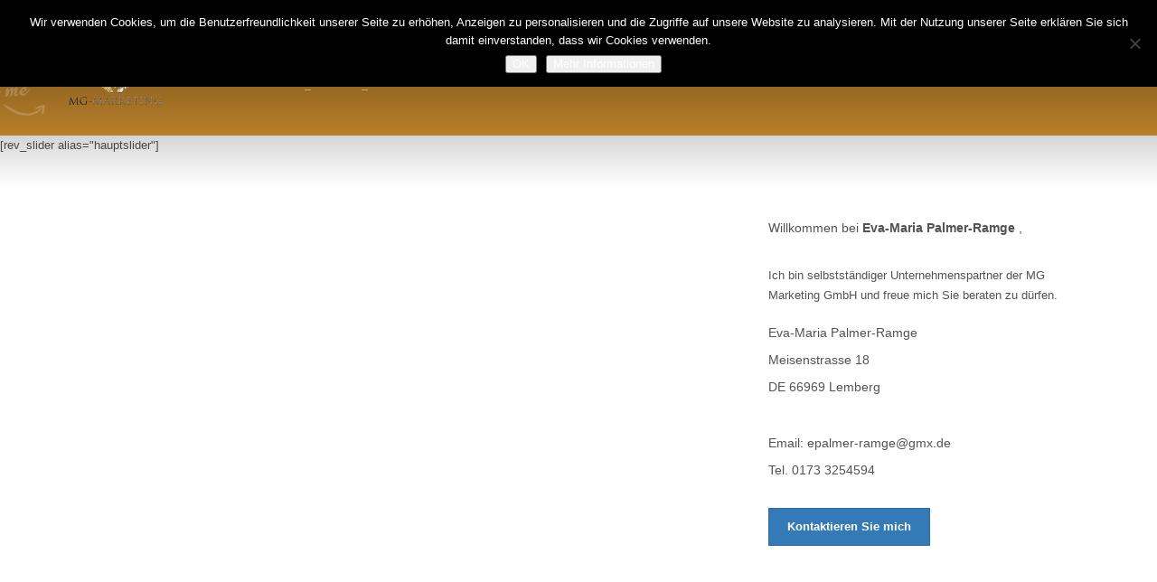

--- FILE ---
content_type: text/html; charset=UTF-8
request_url: https://mg-marketing.de/user-profile/n700019/
body_size: 26403
content:
<!DOCTYPE html><html lang="de"><head><meta charset="UTF-8"/><meta name="twitter:widgets:csp" content="on"/><link rel="profile" href="http://gmpg.org/xfn/11"/><link rel="pingback" href="https://mg-marketing.de/xmlrpc.php"/><title>N700019 &#8211; MG-Marketing Gold &amp; Silber für alle</title><meta name='robots' content='max-image-preview:large'/><link rel='dns-prefetch' href='//fonts.googleapis.com'/><link rel='dns-prefetch' href='//www.googletagmanager.com'/><link rel="alternate" type="application/rss+xml" title="MG-Marketing Gold &amp; Silber für alle &raquo; Feed" href="https://mg-marketing.de/feed/"/><link rel="alternate" type="application/rss+xml" title="MG-Marketing Gold &amp; Silber für alle &raquo; Kommentar-Feed" href="https://mg-marketing.de/comments/feed/"/><style>[consent-id]:not(.rcb-content-blocker):not([consent-transaction-complete]):not([consent-visual-use-parent^="children:"]):not([consent-confirm]){opacity:0!important;}.rcb-content-blocker+.rcb-content-blocker-children-fallback~*{display:none!important;}</style><link rel="preload" href="https://mg-marketing.de/wp-content/060d9b9113c43234ddd5116f29782b5c/dist/1954543319.js?ver=975c5defe73b4b2fde03afbaa384a541" as="script"/><link rel="preload" href="https://mg-marketing.de/wp-content/060d9b9113c43234ddd5116f29782b5c/dist/1572726332.js?ver=64a64f3ab0d5ab261ad8ca6eebf70126" as="script"/><link rel="preload" href="https://mg-marketing.de/wp-content/plugins/real-cookie-banner/public/lib/animate.css/animate.min.css?ver=4.1.1" as="style"/><script data-cfasync="false" type="text/javascript" defer src="https://mg-marketing.de/wp-content/060d9b9113c43234ddd5116f29782b5c/dist/1954543319.js?ver=975c5defe73b4b2fde03afbaa384a541" id="real-cookie-banner-vendor-real-cookie-banner-banner-js"></script><script type="application/json" data-skip-lazy-load="js-extra" data-skip-moving="true" data-no-defer nitro-exclude data-alt-type="application/ld+json" data-dont-merge data-wpmeteor-nooptimize="true" data-cfasync="false" id="af746fe756c9ab21291f3bc23d0f008f01-js-extra">{"slug":"real-cookie-banner","textDomain":"real-cookie-banner","version":"5.2.10","restUrl":"https:\/\/mg-marketing.de\/wp-json\/real-cookie-banner\/v1\/","restNamespace":"real-cookie-banner\/v1","restPathObfuscateOffset":"e2204493e47ac78d","restRoot":"https:\/\/mg-marketing.de\/wp-json\/","restQuery":{"_v":"5.2.10","_locale":"user"},"restNonce":"25f521b2e3","restRecreateNonceEndpoint":"https:\/\/mg-marketing.de\/wp-admin\/admin-ajax.php?action=rest-nonce","publicUrl":"https:\/\/mg-marketing.de\/wp-content\/plugins\/real-cookie-banner\/public\/","chunkFolder":"dist","chunksLanguageFolder":"https:\/\/mg-marketing.de\/wp-content\/languages\/mo-cache\/real-cookie-banner\/","chunks":{"chunk-config-tab-blocker.lite.js":["de_DE-83d48f038e1cf6148175589160cda67e","de_DE-e5c2f3318cd06f18a058318f5795a54b","de_DE-76129424d1eb6744d17357561a128725","de_DE-d3d8ada331df664d13fa407b77bc690b"],"chunk-config-tab-blocker.pro.js":["de_DE-ddf5ae983675e7b6eec2afc2d53654a2","de_DE-487d95eea292aab22c80aa3ae9be41f0","de_DE-ab0e642081d4d0d660276c9cebfe9f5d","de_DE-0f5f6074a855fa677e6086b82145bd50"],"chunk-config-tab-consent.lite.js":["de_DE-3823d7521a3fc2857511061e0d660408"],"chunk-config-tab-consent.pro.js":["de_DE-9cb9ecf8c1e8ce14036b5f3a5e19f098"],"chunk-config-tab-cookies.lite.js":["de_DE-1a51b37d0ef409906245c7ed80d76040","de_DE-e5c2f3318cd06f18a058318f5795a54b","de_DE-76129424d1eb6744d17357561a128725"],"chunk-config-tab-cookies.pro.js":["de_DE-572ee75deed92e7a74abba4b86604687","de_DE-487d95eea292aab22c80aa3ae9be41f0","de_DE-ab0e642081d4d0d660276c9cebfe9f5d"],"chunk-config-tab-dashboard.lite.js":["de_DE-f843c51245ecd2b389746275b3da66b6"],"chunk-config-tab-dashboard.pro.js":["de_DE-ae5ae8f925f0409361cfe395645ac077"],"chunk-config-tab-import.lite.js":["de_DE-66df94240f04843e5a208823e466a850"],"chunk-config-tab-import.pro.js":["de_DE-e5fee6b51986d4ff7a051d6f6a7b076a"],"chunk-config-tab-licensing.lite.js":["de_DE-e01f803e4093b19d6787901b9591b5a6"],"chunk-config-tab-licensing.pro.js":["de_DE-4918ea9704f47c2055904e4104d4ffba"],"chunk-config-tab-scanner.lite.js":["de_DE-b10b39f1099ef599835c729334e38429"],"chunk-config-tab-scanner.pro.js":["de_DE-752a1502ab4f0bebfa2ad50c68ef571f"],"chunk-config-tab-settings.lite.js":["de_DE-37978e0b06b4eb18b16164a2d9c93a2c"],"chunk-config-tab-settings.pro.js":["de_DE-e59d3dcc762e276255c8989fbd1f80e3"],"chunk-config-tab-tcf.lite.js":["de_DE-4f658bdbf0aa370053460bc9e3cd1f69","de_DE-e5c2f3318cd06f18a058318f5795a54b","de_DE-d3d8ada331df664d13fa407b77bc690b"],"chunk-config-tab-tcf.pro.js":["de_DE-e1e83d5b8a28f1f91f63b9de2a8b181a","de_DE-487d95eea292aab22c80aa3ae9be41f0","de_DE-0f5f6074a855fa677e6086b82145bd50"]},"others":{"customizeValuesBanner":"{\"layout\":{\"type\":\"dialog\",\"maxHeightEnabled\":false,\"maxHeight\":740,\"dialogMaxWidth\":510,\"dialogPosition\":\"middleCenter\",\"dialogMargin\":[0,0,0,0],\"bannerPosition\":\"bottom\",\"bannerMaxWidth\":1024,\"dialogBorderRadius\":3,\"borderRadius\":5,\"animationIn\":\"slideInUp\",\"animationInDuration\":500,\"animationInOnlyMobile\":true,\"animationOut\":\"none\",\"animationOutDuration\":500,\"animationOutOnlyMobile\":true,\"overlay\":true,\"overlayBg\":\"#000000\",\"overlayBgAlpha\":38,\"overlayBlur\":2},\"decision\":{\"acceptAll\":\"button\",\"acceptEssentials\":\"button\",\"showCloseIcon\":false,\"acceptIndividual\":\"link\",\"buttonOrder\":\"all,essential,save,individual\",\"showGroups\":true,\"groupsFirstView\":false,\"saveButton\":\"always\"},\"design\":{\"bg\":\"#ffffff\",\"textAlign\":\"center\",\"linkTextDecoration\":\"underline\",\"borderWidth\":0,\"borderColor\":\"#ffffff\",\"fontSize\":13,\"fontColor\":\"#2b2b2b\",\"fontInheritFamily\":true,\"fontFamily\":\"Arial, Helvetica, sans-serif\",\"fontWeight\":\"normal\",\"boxShadowEnabled\":true,\"boxShadowOffsetX\":0,\"boxShadowOffsetY\":5,\"boxShadowBlurRadius\":13,\"boxShadowSpreadRadius\":0,\"boxShadowColor\":\"#000000\",\"boxShadowColorAlpha\":20},\"headerDesign\":{\"inheritBg\":true,\"bg\":\"#f4f4f4\",\"inheritTextAlign\":true,\"textAlign\":\"center\",\"padding\":[17,20,15,20],\"logo\":\"https:\\\/\\\/mg-marketing.de\\\/wp-content\\\/uploads\\\/2020\\\/06\\\/^7DAA09631514ED2533496AF1D5D055EB6088BA0DBA8902E819^pimgpsh_fullsize_distr.jpg\",\"logoRetina\":\"\",\"logoMaxHeight\":66,\"logoPosition\":\"left\",\"logoMargin\":[5,15,5,15],\"fontSize\":20,\"fontColor\":\"#2b2b2b\",\"fontInheritFamily\":true,\"fontFamily\":\"Arial, Helvetica, sans-serif\",\"fontWeight\":\"normal\",\"borderWidth\":1,\"borderColor\":\"#efefef\",\"logoFitDim\":[109.16148445336009,66]},\"bodyDesign\":{\"padding\":[15,20,10,20],\"descriptionInheritFontSize\":true,\"descriptionFontSize\":13,\"dottedGroupsInheritFontSize\":true,\"dottedGroupsFontSize\":13,\"dottedGroupsBulletColor\":\"#dd9933\",\"teachingsInheritTextAlign\":true,\"teachingsTextAlign\":\"center\",\"teachingsSeparatorActive\":true,\"teachingsSeparatorWidth\":50,\"teachingsSeparatorHeight\":1,\"teachingsSeparatorColor\":\"#15779b\",\"teachingsInheritFontSize\":false,\"teachingsFontSize\":12,\"teachingsInheritFontColor\":false,\"teachingsFontColor\":\"#7c7c7c\",\"accordionMargin\":[10,0,5,0],\"accordionPadding\":[5,10,5,10],\"accordionArrowType\":\"outlined\",\"accordionArrowColor\":\"#15779b\",\"accordionBg\":\"#ffffff\",\"accordionActiveBg\":\"#f9f9f9\",\"accordionHoverBg\":\"#efefef\",\"accordionBorderWidth\":1,\"accordionBorderColor\":\"#efefef\",\"accordionTitleFontSize\":12,\"accordionTitleFontColor\":\"#2b2b2b\",\"accordionTitleFontWeight\":\"normal\",\"accordionDescriptionMargin\":[5,0,0,0],\"accordionDescriptionFontSize\":12,\"accordionDescriptionFontColor\":\"#757575\",\"accordionDescriptionFontWeight\":\"normal\",\"acceptAllOneRowLayout\":false,\"acceptAllPadding\":[10,10,10,10],\"acceptAllBg\":\"#dd9933\",\"acceptAllTextAlign\":\"center\",\"acceptAllFontSize\":19,\"acceptAllFontColor\":\"#000000\",\"acceptAllFontWeight\":\"normal\",\"acceptAllBorderWidth\":0,\"acceptAllBorderColor\":\"#000000\",\"acceptAllHoverBg\":\"#11607d\",\"acceptAllHoverFontColor\":\"#ffffff\",\"acceptAllHoverBorderColor\":\"#000000\",\"acceptEssentialsUseAcceptAll\":false,\"acceptEssentialsButtonType\":\"\",\"acceptEssentialsPadding\":[10,10,10,10],\"acceptEssentialsBg\":\"#f0f2ef\",\"acceptEssentialsTextAlign\":\"center\",\"acceptEssentialsFontSize\":16,\"acceptEssentialsFontColor\":\"#0a0a0a\",\"acceptEssentialsFontWeight\":\"normal\",\"acceptEssentialsBorderWidth\":0,\"acceptEssentialsBorderColor\":\"#000000\",\"acceptEssentialsHoverBg\":\"#000000\",\"acceptEssentialsHoverFontColor\":\"#dd9933\",\"acceptEssentialsHoverBorderColor\":\"#000000\",\"acceptIndividualPadding\":[0,5,0,5],\"acceptIndividualBg\":\"#ffffff\",\"acceptIndividualTextAlign\":\"center\",\"acceptIndividualFontSize\":14,\"acceptIndividualFontColor\":\"#7c7c7c\",\"acceptIndividualFontWeight\":\"normal\",\"acceptIndividualBorderWidth\":0,\"acceptIndividualBorderColor\":\"#000000\",\"acceptIndividualHoverBg\":\"#ffffff\",\"acceptIndividualHoverFontColor\":\"#2b2b2b\",\"acceptIndividualHoverBorderColor\":\"#000000\"},\"footerDesign\":{\"poweredByLink\":true,\"inheritBg\":false,\"bg\":\"#fcfcfc\",\"inheritTextAlign\":true,\"textAlign\":\"center\",\"padding\":[10,20,15,20],\"fontSize\":14,\"fontColor\":\"#dd9933\",\"fontInheritFamily\":true,\"fontFamily\":\"Arial, Helvetica, sans-serif\",\"fontWeight\":\"normal\",\"hoverFontColor\":\"#2b2b2b\",\"borderWidth\":1,\"borderColor\":\"#dd9933\",\"languageSwitcher\":\"flags\"},\"texts\":{\"headline\":\"Privatsph\\u00e4re-Einstellungen\",\"description\":\"Wir verwenden Cookies und \\u00e4hnliche Technologien auf unserer Website und verarbeiten personenbezogene Daten (z.B. deine IP-Adresse) \\u00fcber dich. Wir teilen diese Daten auch mit Dritten. Die Datenverarbeitung kann mit deiner Einwilligung oder auf Basis eines berechtigten Interesses erfolgen, dem du in den individuellen Privatsph\\u00e4re-Einstellungen widersprechen kannst. Du hast das Recht, nur in essenzielle Services einzuwilligen und deine Einwilligung in der Datenschutzerkl\\u00e4rung zu einem sp\\u00e4teren Zeitpunkt zu \\u00e4ndern oder zu widerrufen.\",\"acceptAll\":\"Alle akzeptieren\",\"acceptEssentials\":\"Weiter ohne Einwilligung\",\"acceptIndividual\":\"Individuelle Privatsph\\u00e4re-Einstellungen\",\"poweredBy\":\"4\",\"dataProcessingInUnsafeCountries\":\"Einige Services verarbeiten personenbezogene Daten in unsicheren Drittl\\u00e4ndern. Mit deiner Einwilligung stimmst du auch der Datenverarbeitung gekennzeichneter Services gem\\u00e4\\u00df {{legalBasis}} zu, mit Risiken wie unzureichenden Rechtsmitteln, unbefugtem Zugriff durch Beh\\u00f6rden ohne Information oder Widerspruchsm\\u00f6glichkeit, unbefugter Weitergabe an Dritte und unzureichenden Datensicherheitsma\\u00dfnahmen.\",\"ageNoticeBanner\":\"Du bist unter {{minAge}} Jahre alt? Dann kannst du nicht in optionale Services einwilligen. Du kannst deine Eltern oder Erziehungsberechtigten bitten, mit dir in diese Services einzuwilligen.\",\"ageNoticeBlocker\":\"Du bist unter {{minAge}} Jahre alt? Leider darfst du diesem Service nicht selbst zustimmen, um diese Inhalte zu sehen. Bitte deine Eltern oder Erziehungsberechtigten, dem Service mit dir zuzustimmen!\",\"listServicesNotice\":\"Wenn du alle Services akzeptierst, erlaubst du, dass {{services}} geladen werden. Diese sind nach ihrem Zweck in Gruppen {{serviceGroups}} unterteilt (Zugeh\\u00f6rigkeit durch hochgestellte Zahlen gekennzeichnet).\",\"listServicesLegitimateInterestNotice\":\"Au\\u00dferdem werden {{services}} auf der Grundlage eines berechtigten Interesses geladen.\",\"consentForwardingExternalHosts\":\"Deine Einwilligung gilt auch auf {{websites}}.\",\"blockerHeadline\":\"{{name}} aufgrund von Privatsph\\u00e4re-Einstellungen blockiert\",\"blockerLinkShowMissing\":\"Zeige alle Services, denen du noch zustimmen musst\",\"blockerLoadButton\":\"Erforderliche Services akzeptieren und Inhalte laden\",\"blockerAcceptInfo\":\"Wenn du die blockierten Inhalte l\\u00e4dst, werden deine Datenschutzeinstellungen angepasst. Inhalte aus diesem Service werden in Zukunft nicht mehr blockiert. Du hast das Recht, deine Entscheidung jederzeit zu widerrufen oder zu \\u00e4ndern.\",\"stickyHistory\":\"Historie der Privatsph\\u00e4re-Einstellungen\",\"stickyRevoke\":\"Einwilligungen widerrufen\",\"stickyRevokeSuccessMessage\":\"Du hast die Einwilligung f\\u00fcr Services mit dessen Cookies und Verarbeitung personenbezogener Daten erfolgreich widerrufen. Die Seite wird jetzt neu geladen!\",\"stickyChange\":\"Privatsph\\u00e4re-Einstellungen \\u00e4ndern\"},\"individualLayout\":{\"inheritDialogMaxWidth\":false,\"dialogMaxWidth\":970,\"inheritBannerMaxWidth\":true,\"bannerMaxWidth\":1980,\"descriptionTextAlign\":\"justify\"},\"group\":{\"checkboxBg\":\"#f0f0f0\",\"checkboxBorderWidth\":1,\"checkboxBorderColor\":\"#d2d2d2\",\"checkboxActiveColor\":\"#ffffff\",\"checkboxActiveBg\":\"#15779b\",\"checkboxActiveBorderColor\":\"#11607d\",\"groupInheritBg\":true,\"groupBg\":\"#f4f4f4\",\"groupPadding\":[15,15,15,15],\"groupSpacing\":10,\"groupBorderRadius\":5,\"groupBorderWidth\":1,\"groupBorderColor\":\"#f4f4f4\",\"headlineFontSize\":16,\"headlineFontWeight\":\"normal\",\"headlineFontColor\":\"#2b2b2b\",\"descriptionFontSize\":14,\"descriptionFontColor\":\"#7c7c7c\",\"linkColor\":\"#7c7c7c\",\"linkHoverColor\":\"#2b2b2b\",\"detailsHideLessRelevant\":false},\"saveButton\":{\"useAcceptAll\":false,\"type\":\"button\",\"padding\":[10,10,10,10],\"bg\":\"#efefef\",\"textAlign\":\"center\",\"fontSize\":16,\"fontColor\":\"#0a0a0a\",\"fontWeight\":\"normal\",\"borderWidth\":0,\"borderColor\":\"#000000\",\"hoverBg\":\"#e8e8e8\",\"hoverFontColor\":\"#000000\",\"hoverBorderColor\":\"#000000\"},\"individualTexts\":{\"headline\":\"Individuelle Privatsph\\u00e4re-Einstellungen\",\"description\":\"Wir verwenden Cookies und \\u00e4hnliche Technologien auf unserer Website und verarbeiten personenbezogene Daten (z.B. deine IP-Adresse) \\u00fcber dich. Wir teilen diese Daten auch mit Dritten. Die Datenverarbeitung kann mit deiner Einwilligung oder auf der Grundlage eines berechtigten Interesses erfolgen, dem du widersprechen kannst. Du hast das Recht, nur in essenzielle Services einzuwilligen und deine Einwilligung zu einem sp\\u00e4teren Zeitpunkt in der Datenschutzerkl\\u00e4rung zu \\u00e4ndern oder zu widerrufen. Nachfolgend findest du eine \\u00dcbersicht \\u00fcber alle Services, die von dieser Website genutzt werden. Du kannst detaillierte Informationen zu jedem Service einsehen und diesen einzeln zustimmen oder von deinem Widerspruchsrecht Gebrauch machen.\",\"save\":\"Individuelle Auswahlen speichern\",\"showMore\":\"Service-Informationen anzeigen\",\"hideMore\":\"Service-Informationen ausblenden\",\"postamble\":\"\"},\"mobile\":{\"enabled\":true,\"maxHeight\":400,\"hideHeader\":false,\"alignment\":\"bottom\",\"scalePercent\":90,\"scalePercentVertical\":-50},\"sticky\":{\"enabled\":false,\"animationsEnabled\":true,\"alignment\":\"left\",\"bubbleBorderRadius\":50,\"icon\":\"fingerprint\",\"iconCustom\":\"\",\"iconCustomRetina\":\"\",\"iconSize\":30,\"iconColor\":\"#ffffff\",\"bubbleMargin\":[10,20,20,20],\"bubblePadding\":15,\"bubbleBg\":\"#15779b\",\"bubbleBorderWidth\":0,\"bubbleBorderColor\":\"#10556f\",\"boxShadowEnabled\":true,\"boxShadowOffsetX\":0,\"boxShadowOffsetY\":2,\"boxShadowBlurRadius\":5,\"boxShadowSpreadRadius\":1,\"boxShadowColor\":\"#105b77\",\"boxShadowColorAlpha\":40,\"bubbleHoverBg\":\"#ffffff\",\"bubbleHoverBorderColor\":\"#000000\",\"hoverIconColor\":\"#000000\",\"hoverIconCustom\":\"\",\"hoverIconCustomRetina\":\"\",\"menuFontSize\":16,\"menuBorderRadius\":5,\"menuItemSpacing\":10,\"menuItemPadding\":[5,10,5,10]},\"customCss\":{\"css\":\"\",\"antiAdBlocker\":\"y\"}}","isPro":false,"showProHints":false,"proUrl":"https:\/\/devowl.io\/de\/go\/real-cookie-banner?source=rcb-lite","showLiteNotice":true,"frontend":{"groups":"[{\"id\":136,\"name\":\"Essenziell\",\"slug\":\"essenziell\",\"description\":\"Essenzielle Services sind f\\u00fcr die grundlegende Funktionalit\\u00e4t der Website erforderlich. Sie enthalten nur technisch notwendige Services. Diesen Services kann nicht widersprochen werden.\",\"isEssential\":true,\"isDefault\":true,\"items\":[{\"id\":8366,\"name\":\"Real Cookie Banner\",\"purpose\":\"Real Cookie Banner bittet Website-Besucher um die Einwilligung zum Setzen von Cookies und zur Verarbeitung personenbezogener Daten. Dazu wird jedem Website-Besucher eine UUID (pseudonyme Identifikation des Nutzers) zugewiesen, die bis zum Ablauf des Cookies zur Speicherung der Einwilligung g\\u00fcltig ist. Cookies werden dazu verwendet, um zu testen, ob Cookies gesetzt werden k\\u00f6nnen, um Referenz auf die dokumentierte Einwilligung zu speichern, um zu speichern, in welche Services aus welchen Service-Gruppen der Besucher eingewilligt hat, und, falls Einwilligung nach dem Transparency & Consent Framework (TCF) eingeholt werden, um die Einwilligungen in TCF Partner, Zwecke, besondere Zwecke, Funktionen und besondere Funktionen zu speichern. Im Rahmen der Darlegungspflicht nach DSGVO wird die erhobene Einwilligung vollumf\\u00e4nglich dokumentiert. Dazu z\\u00e4hlt neben den Services und Service-Gruppen, in welche der Besucher eingewilligt hat, und falls Einwilligung nach dem TCF Standard eingeholt werden, in welche TCF Partner, Zwecke und Funktionen der Besucher eingewilligt hat, alle Einstellungen des Cookie Banners zum Zeitpunkt der Einwilligung als auch die technischen Umst\\u00e4nde (z.B. Gr\\u00f6\\u00dfe des Sichtbereichs bei der Einwilligung) und die Nutzerinteraktionen (z.B. Klick auf Buttons), die zur Einwilligung gef\\u00fchrt haben. Die Einwilligung wird pro Sprache einmal erhoben.\",\"providerContact\":{\"phone\":\"\",\"email\":\"\",\"link\":\"\"},\"isProviderCurrentWebsite\":true,\"provider\":\"MG-Marketing GmbH\",\"uniqueName\":\"real-cookie-banner\",\"isEmbeddingOnlyExternalResources\":false,\"legalBasis\":\"legal-requirement\",\"dataProcessingInCountries\":[],\"dataProcessingInCountriesSpecialTreatments\":[],\"technicalDefinitions\":[{\"type\":\"http\",\"name\":\"real_cookie_banner*\",\"host\":\".mg-marketing.de\",\"duration\":365,\"durationUnit\":\"d\",\"isSessionDuration\":false,\"purpose\":\"Eindeutiger Identifikator f\\u00fcr die Einwilligung, aber nicht f\\u00fcr den Website-Besucher. Revisionshash f\\u00fcr die Einstellungen des Cookie-Banners (Texte, Farben, Funktionen, Servicegruppen, Dienste, Content Blocker usw.). IDs f\\u00fcr eingewilligte Services und Service-Gruppen.\"},{\"type\":\"http\",\"name\":\"real_cookie_banner*-tcf\",\"host\":\".mg-marketing.de\",\"duration\":365,\"durationUnit\":\"d\",\"isSessionDuration\":false,\"purpose\":\"Im Rahmen von TCF gesammelte Einwilligungen, die im TC-String-Format gespeichert werden, einschlie\\u00dflich TCF-Vendoren, -Zwecke, -Sonderzwecke, -Funktionen und -Sonderfunktionen.\"},{\"type\":\"http\",\"name\":\"real_cookie_banner*-gcm\",\"host\":\".mg-marketing.de\",\"duration\":365,\"durationUnit\":\"d\",\"isSessionDuration\":false,\"purpose\":\"Die im Google Consent Mode gesammelten Einwilligungen in die verschiedenen Einwilligungstypen (Zwecke) werden f\\u00fcr alle mit dem Google Consent Mode kompatiblen Services gespeichert.\"},{\"type\":\"http\",\"name\":\"real_cookie_banner-test\",\"host\":\".mg-marketing.de\",\"duration\":365,\"durationUnit\":\"d\",\"isSessionDuration\":false,\"purpose\":\"Cookie, der gesetzt wurde, um die Funktionalit\\u00e4t von HTTP-Cookies zu testen. Wird sofort nach dem Test gel\\u00f6scht.\"},{\"type\":\"local\",\"name\":\"real_cookie_banner*\",\"host\":\"https:\\\/\\\/mg-marketing.de\",\"duration\":1,\"durationUnit\":\"d\",\"isSessionDuration\":false,\"purpose\":\"Eindeutiger Identifikator f\\u00fcr die Einwilligung, aber nicht f\\u00fcr den Website-Besucher. Revisionshash f\\u00fcr die Einstellungen des Cookie-Banners (Texte, Farben, Funktionen, Service-Gruppen, Services, Content Blocker usw.). IDs f\\u00fcr eingewilligte Services und Service-Gruppen. Wird nur solange gespeichert, bis die Einwilligung auf dem Website-Server dokumentiert ist.\"},{\"type\":\"local\",\"name\":\"real_cookie_banner*-tcf\",\"host\":\"https:\\\/\\\/mg-marketing.de\",\"duration\":1,\"durationUnit\":\"d\",\"isSessionDuration\":false,\"purpose\":\"Im Rahmen von TCF gesammelte Einwilligungen werden im TC-String-Format gespeichert, einschlie\\u00dflich TCF Vendoren, Zwecke, besondere Zwecke, Funktionen und besondere Funktionen. Wird nur solange gespeichert, bis die Einwilligung auf dem Website-Server dokumentiert ist.\"},{\"type\":\"local\",\"name\":\"real_cookie_banner*-gcm\",\"host\":\"https:\\\/\\\/mg-marketing.de\",\"duration\":1,\"durationUnit\":\"d\",\"isSessionDuration\":false,\"purpose\":\"Im Rahmen des Google Consent Mode erfasste Einwilligungen werden f\\u00fcr alle mit dem Google Consent Mode kompatiblen Services in Einwilligungstypen (Zwecke) gespeichert. Wird nur solange gespeichert, bis die Einwilligung auf dem Website-Server dokumentiert ist.\"},{\"type\":\"local\",\"name\":\"real_cookie_banner-consent-queue*\",\"host\":\"https:\\\/\\\/mg-marketing.de\",\"duration\":1,\"durationUnit\":\"d\",\"isSessionDuration\":false,\"purpose\":\"Lokale Zwischenspeicherung (Caching) der Auswahl im Cookie-Banner, bis der Server die Einwilligung dokumentiert; Dokumentation periodisch oder bei Seitenwechseln versucht, wenn der Server nicht verf\\u00fcgbar oder \\u00fcberlastet ist.\"}],\"codeDynamics\":[],\"providerPrivacyPolicyUrl\":\"https:\\\/\\\/mg-marketing.de\\\/datenschutz\\\/\",\"providerLegalNoticeUrl\":\"\",\"tagManagerOptInEventName\":\"\",\"tagManagerOptOutEventName\":\"\",\"googleConsentModeConsentTypes\":[],\"executePriority\":10,\"codeOptIn\":\"\",\"executeCodeOptInWhenNoTagManagerConsentIsGiven\":false,\"codeOptOut\":\"\",\"executeCodeOptOutWhenNoTagManagerConsentIsGiven\":false,\"deleteTechnicalDefinitionsAfterOptOut\":false,\"codeOnPageLoad\":\"\",\"presetId\":\"real-cookie-banner\"}]}]","links":[{"id":9352,"label":"Datenschutzerkl\u00e4rung","pageType":"privacyPolicy","isExternalUrl":false,"pageId":834,"url":"https:\/\/mg-marketing.de\/datenschutz\/","hideCookieBanner":true,"isTargetBlank":true},{"id":9353,"label":"Impressum","pageType":"legalNotice","isExternalUrl":false,"pageId":832,"url":"https:\/\/mg-marketing.de\/impressum\/","hideCookieBanner":true,"isTargetBlank":true}],"websiteOperator":{"address":"MG-Marketing Gold & Silber f\u00fcr alle","country":"","contactEmail":"base64-encoded:aW5mb0BtZy1tYXJrZXRpbmcuZGU=","contactPhone":"","contactFormUrl":false},"blocker":[],"languageSwitcher":[],"predefinedDataProcessingInSafeCountriesLists":{"GDPR":["AT","BE","BG","HR","CY","CZ","DK","EE","FI","FR","DE","GR","HU","IE","IS","IT","LI","LV","LT","LU","MT","NL","NO","PL","PT","RO","SK","SI","ES","SE"],"DSG":["CH"],"GDPR+DSG":[],"ADEQUACY_EU":["AD","AR","CA","FO","GG","IL","IM","JP","JE","NZ","KR","CH","GB","UY","US"],"ADEQUACY_CH":["DE","AD","AR","AT","BE","BG","CA","CY","HR","DK","ES","EE","FI","FR","GI","GR","GG","HU","IM","FO","IE","IS","IL","IT","JE","LV","LI","LT","LU","MT","MC","NO","NZ","NL","PL","PT","CZ","RO","GB","SK","SI","SE","UY","US"]},"decisionCookieName":"real_cookie_banner-v:3_blog:1_path:75b27a2","revisionHash":"e14788ca089c52ecc0da624044c83c91","territorialLegalBasis":["gdpr-eprivacy"],"setCookiesViaManager":"none","isRespectDoNotTrack":false,"failedConsentDocumentationHandling":"essentials","isAcceptAllForBots":true,"isDataProcessingInUnsafeCountries":false,"isAgeNotice":false,"ageNoticeAgeLimit":16,"isListServicesNotice":false,"isBannerLessConsent":false,"isTcf":false,"isGcm":false,"isGcmListPurposes":false,"hasLazyData":false},"anonymousContentUrl":"https:\/\/mg-marketing.de\/wp-content\/060d9b9113c43234ddd5116f29782b5c\/dist\/","anonymousHash":"060d9b9113c43234ddd5116f29782b5c","hasDynamicPreDecisions":false,"isLicensed":true,"isDevLicense":false,"multilingualSkipHTMLForTag":"","isCurrentlyInTranslationEditorPreview":false,"defaultLanguage":"","currentLanguage":"","activeLanguages":[],"context":"","iso3166OneAlpha2":{"AF":"Afghanistan","AL":"Albanien","DZ":"Algerien","AS":"Amerikanisch-Samoa","AD":"Andorra","AO":"Angola","AI":"Anguilla","AQ":"Antarktis","AG":"Antigua und Barbuda","AR":"Argentinien","AM":"Armenien","AW":"Aruba","AZ":"Aserbaidschan","AU":"Australien","BS":"Bahamas","BH":"Bahrain","BD":"Bangladesch","BB":"Barbados","BY":"Belarus","BE":"Belgien","BZ":"Belize","BJ":"Benin","BM":"Bermuda","BT":"Bhutan","BO":"Bolivien","BA":"Bosnien und Herzegowina","BW":"Botswana","BV":"Bouvetinsel","BR":"Brasilien","IO":"Britisches Territorium im Indischen Ozean","BN":"Brunei Darussalam","BG":"Bulgarien","BF":"Burkina Faso","BI":"Burundi","CL":"Chile","CN":"China","CK":"Cookinseln","CR":"Costa Rica","CW":"Cura\u00e7ao","DE":"Deutschland","LA":"Die Laotische Demokratische Volksrepublik","DM":"Dominica","DO":"Dominikanische Republik","DJ":"Dschibuti","DK":"D\u00e4nemark","EC":"Ecuador","SV":"El Salvador","ER":"Eritrea","EE":"Estland","FK":"Falklandinseln (Malwinen)","FJ":"Fidschi","FI":"Finnland","FR":"Frankreich","GF":"Franz\u00f6sisch-Guayana","PF":"Franz\u00f6sisch-Polynesien","TF":"Franz\u00f6sische S\u00fcd- und Antarktisgebiete","FO":"F\u00e4r\u00f6er Inseln","FM":"F\u00f6derierte Staaten von Mikronesien","GA":"Gabun","GM":"Gambia","GE":"Georgien","GH":"Ghana","GI":"Gibraltar","GD":"Grenada","GR":"Griechenland","GL":"Gr\u00f6nland","GP":"Guadeloupe","GU":"Guam","GT":"Guatemala","GG":"Guernsey","GN":"Guinea","GW":"Guinea-Bissau","GY":"Guyana","HT":"Haiti","HM":"Heard und die McDonaldinseln","VA":"Heiliger Stuhl (Staat Vatikanstadt)","HN":"Honduras","HK":"Hong Kong","IN":"Indien","ID":"Indonesien","IQ":"Irak","IE":"Irland","IR":"Islamische Republik Iran","IS":"Island","IM":"Isle of Man","IL":"Israel","IT":"Italien","JM":"Jamaika","JP":"Japan","YE":"Jemen","JE":"Jersey","JO":"Jordanien","VG":"Jungferninseln, Britisch","VI":"Jungferninseln, U.S.","KY":"Kaimaninseln","KH":"Kambodscha","CM":"Kamerun","CA":"Kanada","CV":"Kap Verde","BQ":"Karibischen Niederlande","KZ":"Kasachstan","QA":"Katar","KE":"Kenia","KG":"Kirgisistan","KI":"Kiribati","UM":"Kleinere Inselbesitzungen der Vereinigten Staaten","CC":"Kokosinseln","CO":"Kolumbien","KM":"Komoren","CG":"Kongo","CD":"Kongo, Demokratische Republik","KR":"Korea","XK":"Kosovo","HR":"Kroatien","CU":"Kuba","KW":"Kuwait","LS":"Lesotho","LV":"Lettland","LB":"Libanon","LR":"Liberia","LY":"Libysch-Arabische Dschamahirija","LI":"Liechtenstein","LT":"Litauen","LU":"Luxemburg","MO":"Macao","MG":"Madagaskar","MW":"Malawi","MY":"Malaysia","MV":"Malediven","ML":"Mali","MT":"Malta","MA":"Marokko","MH":"Marshallinseln","MQ":"Martinique","MR":"Mauretanien","MU":"Mauritius","YT":"Mayotte","MK":"Mazedonien","MX":"Mexiko","MD":"Moldawien","MC":"Monaco","MN":"Mongolei","ME":"Montenegro","MS":"Montserrat","MZ":"Mosambik","MM":"Myanmar","NA":"Namibia","NR":"Nauru","NP":"Nepal","NC":"Neukaledonien","NZ":"Neuseeland","NI":"Nicaragua","NL":"Niederlande","AN":"Niederl\u00e4ndische Antillen","NE":"Niger","NG":"Nigeria","NU":"Niue","KP":"Nordkorea","NF":"Norfolkinsel","NO":"Norwegen","MP":"N\u00f6rdliche Marianen","OM":"Oman","PK":"Pakistan","PW":"Palau","PS":"Pal\u00e4stinensisches Gebiet, besetzt","PA":"Panama","PG":"Papua-Neuguinea","PY":"Paraguay","PE":"Peru","PH":"Philippinen","PN":"Pitcairn","PL":"Polen","PT":"Portugal","PR":"Puerto Rico","CI":"Republik C\u00f4te d'Ivoire","RW":"Ruanda","RO":"Rum\u00e4nien","RU":"Russische F\u00f6deration","RE":"R\u00e9union","BL":"Saint Barth\u00e9l\u00e9my","PM":"Saint Pierre und Miquelo","SB":"Salomonen","ZM":"Sambia","WS":"Samoa","SM":"San Marino","SH":"Sankt Helena","MF":"Sankt Martin","SA":"Saudi-Arabien","SE":"Schweden","CH":"Schweiz","SN":"Senegal","RS":"Serbien","SC":"Seychellen","SL":"Sierra Leone","ZW":"Simbabwe","SG":"Singapur","SX":"Sint Maarten","SK":"Slowakei","SI":"Slowenien","SO":"Somalia","ES":"Spanien","LK":"Sri Lanka","KN":"St. Kitts und Nevis","LC":"St. Lucia","VC":"St. Vincent und Grenadinen","SD":"Sudan","SR":"Surinam","SJ":"Svalbard und Jan Mayen","SZ":"Swasiland","SY":"Syrische Arabische Republik","ST":"S\u00e3o Tom\u00e9 und Pr\u00edncipe","ZA":"S\u00fcdafrika","GS":"S\u00fcdgeorgien und die S\u00fcdlichen Sandwichinseln","SS":"S\u00fcdsudan","TJ":"Tadschikistan","TW":"Taiwan","TZ":"Tansania","TH":"Thailand","TL":"Timor-Leste","TG":"Togo","TK":"Tokelau","TO":"Tonga","TT":"Trinidad und Tobago","TD":"Tschad","CZ":"Tschechische Republik","TN":"Tunesien","TM":"Turkmenistan","TC":"Turks- und Caicosinseln","TV":"Tuvalu","TR":"T\u00fcrkei","UG":"Uganda","UA":"Ukraine","HU":"Ungarn","UY":"Uruguay","UZ":"Usbekistan","VU":"Vanuatu","VE":"Venezuela","AE":"Vereinigte Arabische Emirate","US":"Vereinigte Staaten","GB":"Vereinigtes K\u00f6nigreich","VN":"Vietnam","WF":"Wallis und Futuna","CX":"Weihnachtsinsel","EH":"Westsahara","CF":"Zentralafrikanische Republik","CY":"Zypern","EG":"\u00c4gypten","GQ":"\u00c4quatorialguinea","ET":"\u00c4thiopien","AX":"\u00c5land Inseln","AT":"\u00d6sterreich"},"visualParentSelectors":{".et_pb_video_box":1,".et_pb_video_slider:has(>.et_pb_slider_carousel %s)":"self",".ast-oembed-container":1,".wpb_video_wrapper":1,".gdlr-core-pbf-background-wrap":1},"isPreventPreDecision":false,"isInvalidateImplicitUserConsent":false,"dependantVisibilityContainers":["[role=\"tabpanel\"]",".eael-tab-content-item",".wpcs_content_inner",".op3-contenttoggleitem-content",".op3-popoverlay-content",".pum-overlay","[data-elementor-type=\"popup\"]",".wp-block-ub-content-toggle-accordion-content-wrap",".w-popup-wrap",".oxy-lightbox_inner[data-inner-content=true]",".oxy-pro-accordion_body",".oxy-tab-content",".kt-accordion-panel",".vc_tta-panel-body",".mfp-hide","div[id^=\"tve_thrive_lightbox_\"]",".brxe-xpromodalnestable",".evcal_eventcard",".divioverlay",".et_pb_toggle_content"],"disableDeduplicateExceptions":[".et_pb_video_slider"],"bannerDesignVersion":12,"bannerI18n":{"showMore":"Mehr anzeigen","hideMore":"Verstecken","showLessRelevantDetails":"Weitere Details anzeigen (%s)","hideLessRelevantDetails":"Weitere Details ausblenden (%s)","other":"Anderes","legalBasis":{"label":"Verwendung auf gesetzlicher Grundlage von","consentPersonalData":"Einwilligung zur Verarbeitung personenbezogener Daten","consentStorage":"Einwilligung zur Speicherung oder zum Zugriff auf Informationen auf der Endeinrichtung des Nutzers","legitimateInterestPersonalData":"Berechtigtes Interesse zur Verarbeitung personenbezogener Daten","legitimateInterestStorage":"Bereitstellung eines ausdr\u00fccklich gew\u00fcnschten digitalen Dienstes zur Speicherung oder zum Zugriff auf Informationen auf der Endeinrichtung des Nutzers","legalRequirementPersonalData":"Erf\u00fcllung einer rechtlichen Verpflichtung zur Verarbeitung personenbezogener Daten"},"territorialLegalBasisArticles":{"gdpr-eprivacy":{"dataProcessingInUnsafeCountries":"Art. 49 Abs. 1 lit. a DSGVO"},"dsg-switzerland":{"dataProcessingInUnsafeCountries":"Art. 17 Abs. 1 lit. a DSG (Schweiz)"}},"legitimateInterest":"Berechtigtes Interesse","consent":"Einwilligung","crawlerLinkAlert":"Wir haben erkannt, dass du ein Crawler\/Bot bist. Nur nat\u00fcrliche Personen d\u00fcrfen in Cookies und die Verarbeitung von personenbezogenen Daten einwilligen. Daher hat der Link f\u00fcr dich keine Funktion.","technicalCookieDefinitions":"Technische Cookie-Definitionen","technicalCookieName":"Technischer Cookie Name","usesCookies":"Verwendete Cookies","cookieRefresh":"Cookie-Erneuerung","usesNonCookieAccess":"Verwendet Cookie-\u00e4hnliche Informationen (LocalStorage, SessionStorage, IndexDB, etc.)","host":"Host","duration":"Dauer","noExpiration":"Kein Ablauf","type":"Typ","purpose":"Zweck","purposes":"Zwecke","headerTitlePrivacyPolicyHistory":"Privatsph\u00e4re-Einstellungen: Historie","skipToConsentChoices":"Zu Einwilligungsoptionen springen","historyLabel":"Einwilligungen anzeigen vom","historyItemLoadError":"Das Lesen der Zustimmung ist fehlgeschlagen. Bitte versuche es sp\u00e4ter noch einmal!","historySelectNone":"Noch nicht eingewilligt","provider":"Anbieter","providerContactPhone":"Telefon","providerContactEmail":"E-Mail","providerContactLink":"Kontaktformular","providerPrivacyPolicyUrl":"Datenschutzerkl\u00e4rung","providerLegalNoticeUrl":"Impressum","nonStandard":"Nicht standardisierte Datenverarbeitung","nonStandardDesc":"Einige Services setzen Cookies und\/oder verarbeiten personenbezogene Daten, ohne die Standards f\u00fcr die Mitteilung der Einwilligung einzuhalten. Diese Services werden in mehrere Gruppen eingeteilt. Sogenannte \"essenzielle Services\" werden auf Basis eines berechtigten Interesses genutzt und k\u00f6nnen nicht abgew\u00e4hlt werden (ein Widerspruch muss ggf. per E-Mail oder Brief gem\u00e4\u00df der Datenschutzerkl\u00e4rung erfolgen), w\u00e4hrend alle anderen Services nur nach einer Einwilligung genutzt werden.","dataProcessingInThirdCountries":"Datenverarbeitung in Drittl\u00e4ndern","safetyMechanisms":{"label":"Sicherheitsmechanismen f\u00fcr die Daten\u00fcbermittlung","standardContractualClauses":"Standardvertragsklauseln","adequacyDecision":"Angemessenheitsbeschluss","eu":"EU","switzerland":"Schweiz","bindingCorporateRules":"Verbindliche interne Datenschutzvorschriften","contractualGuaranteeSccSubprocessors":"Vertragliche Garantie f\u00fcr Standardvertragsklauseln mit Unterauftragsverarbeitern"},"durationUnit":{"n1":{"s":"Sekunde","m":"Minute","h":"Stunde","d":"Tag","mo":"Monat","y":"Jahr"},"nx":{"s":"Sekunden","m":"Minuten","h":"Stunden","d":"Tage","mo":"Monate","y":"Jahre"}},"close":"Schlie\u00dfen","closeWithoutSaving":"Schlie\u00dfen ohne Speichern","yes":"Ja","no":"Nein","unknown":"Unbekannt","none":"Nichts","noLicense":"Keine Lizenz aktiviert - kein Produktionseinsatz!","devLicense":"Produktlizenz nicht f\u00fcr den Produktionseinsatz!","devLicenseLearnMore":"Mehr erfahren","devLicenseLink":"https:\/\/devowl.io\/de\/wissensdatenbank\/lizenz-installations-typ\/","andSeparator":" und ","deprecated":{"appropriateSafeguard":"Geeignete Garantien","dataProcessingInUnsafeCountries":"Datenverarbeitung in unsicheren Drittl\u00e4ndern","legalRequirement":"Erf\u00fcllung einer rechtlichen Verpflichtung"}},"pageRequestUuid4":"a67f9bbb2-cecb-41c0-88b4-ccffb43faeaa","pageByIdUrl":"https:\/\/mg-marketing.de?page_id","pluginUrl":"https:\/\/devowl.io\/wordpress-real-cookie-banner\/"}}</script><script data-skip-lazy-load="js-extra" data-skip-moving="true" data-no-defer nitro-exclude data-alt-type="application/ld+json" data-dont-merge data-wpmeteor-nooptimize="true" data-cfasync="false" id="af746fe756c9ab21291f3bc23d0f008f02-js-extra">(()=>{var x=function (a,b){return-1<["codeOptIn","codeOptOut","codeOnPageLoad","contactEmail"].indexOf(a)&&"string"==typeof b&&b.startsWith("base64-encoded:")?window.atob(b.substr(15)):b},t=(e,t)=>new Proxy(e,{get:(e,n)=>{let r=Reflect.get(e,n);return n===t&&"string"==typeof r&&(r=JSON.parse(r,x),Reflect.set(e,n,r)),r}}),n=JSON.parse(document.getElementById("af746fe756c9ab21291f3bc23d0f008f01-js-extra").innerHTML,x);window.Proxy?n.others.frontend=t(n.others.frontend,"groups"):n.others.frontend.groups=JSON.parse(n.others.frontend.groups,x);window.Proxy?n.others=t(n.others,"customizeValuesBanner"):n.others.customizeValuesBanner=JSON.parse(n.others.customizeValuesBanner,x);;window.realCookieBanner=n;window[Math.random().toString(36)]=n;})();</script><script data-cfasync="false" type="text/javascript" id="real-cookie-banner-banner-js-before">/* <![CDATA[ */((a,b)=>{a[b]||(a[b]={unblockSync:()=>undefined},["consentSync"].forEach(c=>a[b][c]=()=>({cookie:null,consentGiven:!1,cookieOptIn:!0})),["consent","consentAll","unblock"].forEach(c=>a[b][c]=(...d)=>new Promise(e=>a.addEventListener(b,()=>{a[b][c](...d).then(e)},{once:!0}))))})(window,"consentApi");//# sourceURL=real-cookie-banner-banner-js-before/* ]]> */</script><script data-cfasync="false" type="text/javascript" defer src="https://mg-marketing.de/wp-content/060d9b9113c43234ddd5116f29782b5c/dist/1572726332.js?ver=64a64f3ab0d5ab261ad8ca6eebf70126" id="real-cookie-banner-banner-js"></script><link rel='stylesheet' id='animate-css-css' href='https://mg-marketing.de/wp-content/plugins/real-cookie-banner/public/lib/animate.css/animate.min.css?ver=4.1.1' type='text/css' media='all'/><link rel="alternate" title="oEmbed (JSON)" type="application/json+oembed" href="https://mg-marketing.de/wp-json/oembed/1.0/embed?url=https%3A%2F%2Fmg-marketing.de%2Fuser-profile%2Fn700019%2F"/><link rel="alternate" title="oEmbed (XML)" type="text/xml+oembed" href="https://mg-marketing.de/wp-json/oembed/1.0/embed?url=https%3A%2F%2Fmg-marketing.de%2Fuser-profile%2Fn700019%2F&#038;format=xml"/><style id='wp-img-auto-sizes-contain-inline-css' type='text/css'>img:is([sizes=auto i],[sizes^="auto," i]){contain-intrinsic-size:3000px 1500px}/*# sourceURL=wp-img-auto-sizes-contain-inline-css */</style><link rel='stylesheet' id='zn_all_g_fonts-css' href='//fonts.googleapis.com/css?family=Lato%3A100%2C300%2Cregular%2C700%2C900%7CUbuntu%3A700&#038;ver=6.9' type='text/css' media='all'/><style id='wp-emoji-styles-inline-css' type='text/css'> img.wp-smiley, img.emoji { display: inline !important; border: none !important; box-shadow: none !important; height: 1em !important; width: 1em !important; margin: 0 0.07em !important; vertical-align: -0.1em !important; background: none !important; padding: 0 !important; }/*# sourceURL=wp-emoji-styles-inline-css */</style><link rel='stylesheet' id='wp-block-library-css' href='https://mg-marketing.de/wp-includes/css/dist/block-library/style.min.css?ver=6.9' type='text/css' media='all'/><style id='classic-theme-styles-inline-css' type='text/css'>/*! This file is auto-generated */.wp-block-button__link{color:#fff;background-color:#32373c;border-radius:9999px;box-shadow:none;text-decoration:none;padding:calc(.667em + 2px) calc(1.333em + 2px);font-size:1.125em}.wp-block-file__button{background:#32373c;color:#fff;text-decoration:none}/*# sourceURL=/wp-includes/css/classic-themes.min.css */</style><style id='global-styles-inline-css' type='text/css'>:root{--wp--preset--aspect-ratio--square: 1;--wp--preset--aspect-ratio--4-3: 4/3;--wp--preset--aspect-ratio--3-4: 3/4;--wp--preset--aspect-ratio--3-2: 3/2;--wp--preset--aspect-ratio--2-3: 2/3;--wp--preset--aspect-ratio--16-9: 16/9;--wp--preset--aspect-ratio--9-16: 9/16;--wp--preset--color--black: #000000;--wp--preset--color--cyan-bluish-gray: #abb8c3;--wp--preset--color--white: #ffffff;--wp--preset--color--pale-pink: #f78da7;--wp--preset--color--vivid-red: #cf2e2e;--wp--preset--color--luminous-vivid-orange: #ff6900;--wp--preset--color--luminous-vivid-amber: #fcb900;--wp--preset--color--light-green-cyan: #7bdcb5;--wp--preset--color--vivid-green-cyan: #00d084;--wp--preset--color--pale-cyan-blue: #8ed1fc;--wp--preset--color--vivid-cyan-blue: #0693e3;--wp--preset--color--vivid-purple: #9b51e0;--wp--preset--gradient--vivid-cyan-blue-to-vivid-purple: linear-gradient(135deg,rgb(6,147,227) 0%,rgb(155,81,224) 100%);--wp--preset--gradient--light-green-cyan-to-vivid-green-cyan: linear-gradient(135deg,rgb(122,220,180) 0%,rgb(0,208,130) 100%);--wp--preset--gradient--luminous-vivid-amber-to-luminous-vivid-orange: linear-gradient(135deg,rgb(252,185,0) 0%,rgb(255,105,0) 100%);--wp--preset--gradient--luminous-vivid-orange-to-vivid-red: linear-gradient(135deg,rgb(255,105,0) 0%,rgb(207,46,46) 100%);--wp--preset--gradient--very-light-gray-to-cyan-bluish-gray: linear-gradient(135deg,rgb(238,238,238) 0%,rgb(169,184,195) 100%);--wp--preset--gradient--cool-to-warm-spectrum: linear-gradient(135deg,rgb(74,234,220) 0%,rgb(151,120,209) 20%,rgb(207,42,186) 40%,rgb(238,44,130) 60%,rgb(251,105,98) 80%,rgb(254,248,76) 100%);--wp--preset--gradient--blush-light-purple: linear-gradient(135deg,rgb(255,206,236) 0%,rgb(152,150,240) 100%);--wp--preset--gradient--blush-bordeaux: linear-gradient(135deg,rgb(254,205,165) 0%,rgb(254,45,45) 50%,rgb(107,0,62) 100%);--wp--preset--gradient--luminous-dusk: linear-gradient(135deg,rgb(255,203,112) 0%,rgb(199,81,192) 50%,rgb(65,88,208) 100%);--wp--preset--gradient--pale-ocean: linear-gradient(135deg,rgb(255,245,203) 0%,rgb(182,227,212) 50%,rgb(51,167,181) 100%);--wp--preset--gradient--electric-grass: linear-gradient(135deg,rgb(202,248,128) 0%,rgb(113,206,126) 100%);--wp--preset--gradient--midnight: linear-gradient(135deg,rgb(2,3,129) 0%,rgb(40,116,252) 100%);--wp--preset--font-size--small: 13px;--wp--preset--font-size--medium: 20px;--wp--preset--font-size--large: 36px;--wp--preset--font-size--x-large: 42px;--wp--preset--spacing--20: 0.44rem;--wp--preset--spacing--30: 0.67rem;--wp--preset--spacing--40: 1rem;--wp--preset--spacing--50: 1.5rem;--wp--preset--spacing--60: 2.25rem;--wp--preset--spacing--70: 3.38rem;--wp--preset--spacing--80: 5.06rem;--wp--preset--shadow--natural: 6px 6px 9px rgba(0, 0, 0, 0.2);--wp--preset--shadow--deep: 12px 12px 50px rgba(0, 0, 0, 0.4);--wp--preset--shadow--sharp: 6px 6px 0px rgba(0, 0, 0, 0.2);--wp--preset--shadow--outlined: 6px 6px 0px -3px rgb(255, 255, 255), 6px 6px rgb(0, 0, 0);--wp--preset--shadow--crisp: 6px 6px 0px rgb(0, 0, 0);}:where(.is-layout-flex){gap: 0.5em;}:where(.is-layout-grid){gap: 0.5em;}body .is-layout-flex{display: flex;}.is-layout-flex{flex-wrap: wrap;align-items: center;}.is-layout-flex > :is(*, div){margin: 0;}body .is-layout-grid{display: grid;}.is-layout-grid > :is(*, div){margin: 0;}:where(.wp-block-columns.is-layout-flex){gap: 2em;}:where(.wp-block-columns.is-layout-grid){gap: 2em;}:where(.wp-block-post-template.is-layout-flex){gap: 1.25em;}:where(.wp-block-post-template.is-layout-grid){gap: 1.25em;}.has-black-color{color: var(--wp--preset--color--black) !important;}.has-cyan-bluish-gray-color{color: var(--wp--preset--color--cyan-bluish-gray) !important;}.has-white-color{color: var(--wp--preset--color--white) !important;}.has-pale-pink-color{color: var(--wp--preset--color--pale-pink) !important;}.has-vivid-red-color{color: var(--wp--preset--color--vivid-red) !important;}.has-luminous-vivid-orange-color{color: var(--wp--preset--color--luminous-vivid-orange) !important;}.has-luminous-vivid-amber-color{color: var(--wp--preset--color--luminous-vivid-amber) !important;}.has-light-green-cyan-color{color: var(--wp--preset--color--light-green-cyan) !important;}.has-vivid-green-cyan-color{color: var(--wp--preset--color--vivid-green-cyan) !important;}.has-pale-cyan-blue-color{color: var(--wp--preset--color--pale-cyan-blue) !important;}.has-vivid-cyan-blue-color{color: var(--wp--preset--color--vivid-cyan-blue) !important;}.has-vivid-purple-color{color: var(--wp--preset--color--vivid-purple) !important;}.has-black-background-color{background-color: var(--wp--preset--color--black) !important;}.has-cyan-bluish-gray-background-color{background-color: var(--wp--preset--color--cyan-bluish-gray) !important;}.has-white-background-color{background-color: var(--wp--preset--color--white) !important;}.has-pale-pink-background-color{background-color: var(--wp--preset--color--pale-pink) !important;}.has-vivid-red-background-color{background-color: var(--wp--preset--color--vivid-red) !important;}.has-luminous-vivid-orange-background-color{background-color: var(--wp--preset--color--luminous-vivid-orange) !important;}.has-luminous-vivid-amber-background-color{background-color: var(--wp--preset--color--luminous-vivid-amber) !important;}.has-light-green-cyan-background-color{background-color: var(--wp--preset--color--light-green-cyan) !important;}.has-vivid-green-cyan-background-color{background-color: var(--wp--preset--color--vivid-green-cyan) !important;}.has-pale-cyan-blue-background-color{background-color: var(--wp--preset--color--pale-cyan-blue) !important;}.has-vivid-cyan-blue-background-color{background-color: var(--wp--preset--color--vivid-cyan-blue) !important;}.has-vivid-purple-background-color{background-color: var(--wp--preset--color--vivid-purple) !important;}.has-black-border-color{border-color: var(--wp--preset--color--black) !important;}.has-cyan-bluish-gray-border-color{border-color: var(--wp--preset--color--cyan-bluish-gray) !important;}.has-white-border-color{border-color: var(--wp--preset--color--white) !important;}.has-pale-pink-border-color{border-color: var(--wp--preset--color--pale-pink) !important;}.has-vivid-red-border-color{border-color: var(--wp--preset--color--vivid-red) !important;}.has-luminous-vivid-orange-border-color{border-color: var(--wp--preset--color--luminous-vivid-orange) !important;}.has-luminous-vivid-amber-border-color{border-color: var(--wp--preset--color--luminous-vivid-amber) !important;}.has-light-green-cyan-border-color{border-color: var(--wp--preset--color--light-green-cyan) !important;}.has-vivid-green-cyan-border-color{border-color: var(--wp--preset--color--vivid-green-cyan) !important;}.has-pale-cyan-blue-border-color{border-color: var(--wp--preset--color--pale-cyan-blue) !important;}.has-vivid-cyan-blue-border-color{border-color: var(--wp--preset--color--vivid-cyan-blue) !important;}.has-vivid-purple-border-color{border-color: var(--wp--preset--color--vivid-purple) !important;}.has-vivid-cyan-blue-to-vivid-purple-gradient-background{background: var(--wp--preset--gradient--vivid-cyan-blue-to-vivid-purple) !important;}.has-light-green-cyan-to-vivid-green-cyan-gradient-background{background: var(--wp--preset--gradient--light-green-cyan-to-vivid-green-cyan) !important;}.has-luminous-vivid-amber-to-luminous-vivid-orange-gradient-background{background: var(--wp--preset--gradient--luminous-vivid-amber-to-luminous-vivid-orange) !important;}.has-luminous-vivid-orange-to-vivid-red-gradient-background{background: var(--wp--preset--gradient--luminous-vivid-orange-to-vivid-red) !important;}.has-very-light-gray-to-cyan-bluish-gray-gradient-background{background: var(--wp--preset--gradient--very-light-gray-to-cyan-bluish-gray) !important;}.has-cool-to-warm-spectrum-gradient-background{background: var(--wp--preset--gradient--cool-to-warm-spectrum) !important;}.has-blush-light-purple-gradient-background{background: var(--wp--preset--gradient--blush-light-purple) !important;}.has-blush-bordeaux-gradient-background{background: var(--wp--preset--gradient--blush-bordeaux) !important;}.has-luminous-dusk-gradient-background{background: var(--wp--preset--gradient--luminous-dusk) !important;}.has-pale-ocean-gradient-background{background: var(--wp--preset--gradient--pale-ocean) !important;}.has-electric-grass-gradient-background{background: var(--wp--preset--gradient--electric-grass) !important;}.has-midnight-gradient-background{background: var(--wp--preset--gradient--midnight) !important;}.has-small-font-size{font-size: var(--wp--preset--font-size--small) !important;}.has-medium-font-size{font-size: var(--wp--preset--font-size--medium) !important;}.has-large-font-size{font-size: var(--wp--preset--font-size--large) !important;}.has-x-large-font-size{font-size: var(--wp--preset--font-size--x-large) !important;}:where(.wp-block-post-template.is-layout-flex){gap: 1.25em;}:where(.wp-block-post-template.is-layout-grid){gap: 1.25em;}:where(.wp-block-term-template.is-layout-flex){gap: 1.25em;}:where(.wp-block-term-template.is-layout-grid){gap: 1.25em;}:where(.wp-block-columns.is-layout-flex){gap: 2em;}:where(.wp-block-columns.is-layout-grid){gap: 2em;}:root :where(.wp-block-pullquote){font-size: 1.5em;line-height: 1.6;}/*# sourceURL=global-styles-inline-css */</style><link rel='stylesheet' id='contact-form-7-css' href='https://mg-marketing.de/wp-content/plugins/contact-form-7/includes/css/styles.css?ver=6.1.4' type='text/css' media='all'/><link rel='stylesheet' id='cookie-notice-front-css' href='https://mg-marketing.de/wp-content/plugins/cookie-notice/css/front.min.css?ver=2.5.11' type='text/css' media='all'/><link rel='stylesheet' id='ecwd-popup-style-css' href='https://mg-marketing.de/wp-content/plugins/event-calendar-wd/css/ecwd_popup.css?ver=1.1.55_58dd5538c3d08' type='text/css' media='all'/><link rel='stylesheet' id='ecwd_font-awesome-css' href='https://mg-marketing.de/wp-content/plugins/event-calendar-wd/css/font-awesome/font-awesome.css?ver=1.1.55_58dd5538c3d08' type='text/css' media='all'/><link rel='stylesheet' id='ecwd-public-css' href='https://mg-marketing.de/wp-content/plugins/event-calendar-wd/css/style.css?ver=1.1.55_58dd5538c3d08' type='text/css' media='all'/><link rel='stylesheet' id='hg-mailchimp-styles-css' href='https://mg-marketing.de/wp-content/themes/kallyas/framework/hogash-mailchimp/assets/css/hg-mailchimp.css?ver=1.0.0' type='text/css' media='all'/><link rel='stylesheet' id='kallyas-styles-css' href='https://mg-marketing.de/wp-content/themes/kallyas/style.css?ver=4.17.5' type='text/css' media='all'/><link rel='stylesheet' id='th-bootstrap-styles-css' href='https://mg-marketing.de/wp-content/themes/kallyas/css/bootstrap.min.css?ver=4.17.5' type='text/css' media='all'/><link rel='stylesheet' id='th-theme-template-styles-css' href='https://mg-marketing.de/wp-content/themes/kallyas/css/template.min.css?ver=4.17.5' type='text/css' media='all'/><link rel='stylesheet' id='ecwd-overrides-css' href='https://mg-marketing.de/wp-content/themes/kallyas/css/plugins/kl-calendar.css?ver=4.17.5' type='text/css' media='all'/><link rel='stylesheet' id='zion-frontend-css' href='https://mg-marketing.de/wp-content/themes/kallyas/framework/zion-builder/assets/css/znb_frontend.css?ver=1.0.28' type='text/css' media='all'/><link rel='stylesheet' id='5500-layout.css-css' href='//mg-marketing.de/wp-content/uploads/zion-builder/cache/5500-layout.css?ver=234a0e94b7306cf0fe1bed9b7bd1c715' type='text/css' media='all'/><link rel='stylesheet' id='kallyas-child-css' href='https://mg-marketing.de/wp-content/themes/kallyas-child/style.css?ver=4.17.5' type='text/css' media='all'/><link rel='stylesheet' id='th-theme-print-stylesheet-css' href='https://mg-marketing.de/wp-content/themes/kallyas/css/print.css?ver=4.17.5' type='text/css' media='print'/><link rel='stylesheet' id='th-theme-options-styles-css' href='//mg-marketing.de/wp-content/uploads/zn_dynamic.css?ver=1759736440' type='text/css' media='all'/><script type="text/javascript" src="https://mg-marketing.de/wp-includes/js/jquery/jquery.min.js?ver=3.7.1" id="jquery-core-js"></script><script type="text/javascript" src="https://mg-marketing.de/wp-includes/js/jquery/jquery-migrate.min.js?ver=3.4.1" id="jquery-migrate-js"></script><script type="text/javascript" id="cookie-notice-front-js-before">/* <![CDATA[ */var cnArgs = {"ajaxUrl":"https:\/\/mg-marketing.de\/wp-admin\/admin-ajax.php","nonce":"3c1af3d749","hideEffect":"fade","position":"top","onScroll":false,"onScrollOffset":100,"onClick":false,"cookieName":"cookie_notice_accepted","cookieTime":2592000,"cookieTimeRejected":2592000,"globalCookie":false,"redirection":false,"cache":false,"revokeCookies":false,"revokeCookiesOpt":"automatic"};//# sourceURL=cookie-notice-front-js-before/* ]]> */</script><script type="text/javascript" src="https://mg-marketing.de/wp-content/plugins/cookie-notice/js/front.min.js?ver=2.5.11" id="cookie-notice-front-js"></script><link rel="https://api.w.org/" href="https://mg-marketing.de/wp-json/"/><link rel="EditURI" type="application/rsd+xml" title="RSD" href="https://mg-marketing.de/xmlrpc.php?rsd"/><meta name="generator" content="WordPress 6.9"/><link rel="canonical" href="https://mg-marketing.de/user-profile/n700019/"/><link rel='shortlink' href='https://mg-marketing.de/?p=5500'/><meta name="generator" content="Site Kit by Google 1.170.0"/> <meta name="theme-color" content="#dd9933"> <meta name="viewport" content="width=device-width, initial-scale=1, maximum-scale=1"/> <!--[if lte IE 8]> <script type="text/javascript"> var $buoop = { vs: {i: 10, f: 25, o: 12.1, s: 7, n: 9} }; $buoop.ol = window.onload; window.onload = function () { try { if ($buoop.ol) { $buoop.ol() } } catch (e) { } var e = document.createElement("script"); e.setAttribute("type", "text/javascript"); e.setAttribute("src", "https://browser-update.org/update.js"); document.body.appendChild(e); }; </script> <![endif]-->  <!--[if lt IE 9]> <script src="//html5shim.googlecode.com/svn/trunk/html5.js"></script> <![endif]-->  <noscript> <style type="text/css" media="screen"> .zn-animateInViewport {visibility: visible;} </style> </noscript> <meta name="generator" content="Elementor 3.34.1; features: additional_custom_breakpoints; settings: css_print_method-external, google_font-enabled, font_display-swap"><link rel="shortcut icon" href="https://mg-marketing.de/wp-content/uploads/2019/03/600x600-1.png"/><link rel="icon" href="https://mg-marketing.de/wp-content/uploads/2019/03/ezgif.com-resize-1.gif" type="image/gif"/><link rel="icon" href="https://mg-marketing.de/wp-content/uploads/2019/03/600x600-2.png" type="image/png"/><link rel="apple-touch-icon" href="https://mg-marketing.de/wp-content/uploads/2019/03/600x600-3.png"/> <style> .e-con.e-parent:nth-of-type(n+4):not(.e-lazyloaded):not(.e-no-lazyload), .e-con.e-parent:nth-of-type(n+4):not(.e-lazyloaded):not(.e-no-lazyload) * { background-image: none !important; } @media screen and (max-height: 1024px) { .e-con.e-parent:nth-of-type(n+3):not(.e-lazyloaded):not(.e-no-lazyload), .e-con.e-parent:nth-of-type(n+3):not(.e-lazyloaded):not(.e-no-lazyload) * { background-image: none !important; } } @media screen and (max-height: 640px) { .e-con.e-parent:nth-of-type(n+2):not(.e-lazyloaded):not(.e-no-lazyload), .e-con.e-parent:nth-of-type(n+2):not(.e-lazyloaded):not(.e-no-lazyload) * { background-image: none !important; } } </style> <link rel="icon" href="https://mg-marketing.de/wp-content/uploads/2020/06/cropped-Logo_MG-Marketing_Adler_mit_Barren_Schatten-2-32x32.jpg" sizes="32x32"/><link rel="icon" href="https://mg-marketing.de/wp-content/uploads/2020/06/cropped-Logo_MG-Marketing_Adler_mit_Barren_Schatten-2-192x192.jpg" sizes="192x192"/><link rel="apple-touch-icon" href="https://mg-marketing.de/wp-content/uploads/2020/06/cropped-Logo_MG-Marketing_Adler_mit_Barren_Schatten-2-180x180.jpg"/><meta name="msapplication-TileImage" content="https://mg-marketing.de/wp-content/uploads/2020/06/cropped-Logo_MG-Marketing_Adler_mit_Barren_Schatten-2-270x270.jpg"/><script> (function(i,s,o,g,r,a,m){i['GoogleAnalyticsObject']=r;i[r]=i[r]||function(){ (i[r].q=i[r].q||[]).push(arguments)},i[r].l=1*new Date();a=s.createElement(o), m=s.getElementsByTagName(o)[0];a.async=1;a.src=g;m.parentNode.insertBefore(a,m) })(window,document,'script','https://www.google-analytics.com/analytics.js','ga'); ga('create', 'UA-66625836-3', 'auto'); ga('send', 'pageview');</script></head><body class="wp-singular user_profile-template-default single single-user_profile postid-5500 wp-theme-kallyas wp-child-theme-kallyas-child cookies-not-set ecwd-theme-parent-kallyas ecwd-theme-child-kallyas-child res1170 kl-follow-menu kl-skin--light ecwd-kallyas elementor-default elementor-kit-5452" itemscope="itemscope" itemtype="https://schema.org/WebPage" ><div class="login_register_stuff"></div> <div id="fb-root"></div> <script>(function (d, s, id) { var js, fjs = d.getElementsByTagName(s)[0]; if (d.getElementById(id)) {return;} js = d.createElement(s); js.id = id; js.src = "https://connect.facebook.net/en_US/sdk.js#xfbml=1&version=v3.0"; fjs.parentNode.insertBefore(js, fjs); }(document, 'script', 'facebook-jssdk'));</script> <div id="page_wrapper"><div class="znpb-header-smart-area" > <section class="zn_section eluid77b939bc round-corners section-sidemargins znBoxShadow-3 zn_section--relative zn_section--inlinemodal mfp-hide section--no " id="angebotsanfrage" > <div class="zn-bgSource " ><div class="zn-bgSource-overlayGloss"></div></div> <div class="zn_section_size container zn-section-height--auto zn-section-content_algn--top "> <div class="row "> <div class="eluid085c097a col-md-12 col-sm-12 znColumnElement" id="eluid085c097a" > <div class="znColumnElement-innerWrapper-eluid085c097a znColumnElement-innerWrapper znColumnElement-innerWrapper--valign-top znColumnElement-innerWrapper--halign-left " > <div class="znColumnElement-innerContent"> <div class="kl-title-block clearfix tbk--text- tbk--center text-center tbk-symbol--border2 tbk--colored tbk-icon-pos--after-title eluid0173f529 " ><h3 class="tbk__title" itemprop="headline" >IHR INDIVIDUESLLES ANGEBOT</h3><span class="tbk__symbol "><span></span></span><h4 class="tbk__subtitle" itemprop="alternativeHeadline" >Bitte füllen Sie das Formular aus und wir werden uns so schnell wie möglich bei Ihnen melden. Dieses Angebot ist für Sie unverbindlich!</h4></div> <div class="zn_contact_form_container contactForm cf-elm eluid1b2ae4f2 cf--light element-scheme--light " > <form action="#" id="form_eluid1b2ae4f2" method="post" class="zn_contact_form contact_form cf-elm-form row " data-redirect=""><div class="col-sm-6 kl-fancy-form zn_form_field zn_cf_text"><input type="text" name="zn_form_field_vorname1_0" id="zn_form_field_vorname1_0" placeholder="Vornamen eintragen" class="zn_form_input zn-field-text form-control kl-fancy-form-input zn_validate_not_empty "/><label for="zn_form_field_vorname1_0" class="control-label kl-font-alt kl-fancy-form-label">Vorname</label></div><div class="col-sm-6 kl-fancy-form zn_form_field zn_cf_text"><input type="text" name="zn_form_field_name1_1" id="zn_form_field_name1_1" placeholder="Nachname eintragen " class="zn_form_input zn-field-text form-control kl-fancy-form-input zn_validate_not_empty "/><label for="zn_form_field_name1_1" class="control-label kl-font-alt kl-fancy-form-label">Name</label></div><div class="col-sm-12 kl-fancy-form zn_form_field zn_cf_text"><input type="text" name="zn_form_field_email1_2" id="zn_form_field_email1_2" placeholder="E-Mail-Adresse eintragen " class="zn_form_input zn-field-text form-control kl-fancy-form-input zn_validate_not_empty "/><label for="zn_form_field_email1_2" class="control-label kl-font-alt kl-fancy-form-label">Email</label></div><div class="col-sm-6 kl-fancy-form zn_form_field zn_cf_select"><label class="control-label kl-font-alt kl-fancy-form-label">Service Anfrage</label><select name="zn_form_field_service_anfrage1_3" id="zn_form_field_service_anfrage1_3" class="zn_form_input form-control form-control--light kl-fancy-form-select zn_validate_not_empty"><option value="Edelmetall - ABO Gold" >Edelmetall - ABO Gold</option><option value="Edelmetall - ABO Silber" >Edelmetall - ABO Silber</option><option value="Edelmetall - Junior-ABO Gold" >Edelmetall - Junior-ABO Gold</option><option value="Edelmetall - Junior-ABO Silber" >Edelmetall - Junior-ABO Silber</option><option value="Edelmetall - Einmalbestellung Gold" >Edelmetall - Einmalbestellung Gold</option><option value="Edelmetall - Einmalbestellung Silber" >Edelmetall - Einmalbestellung Silber</option><option value="Edelmetall - Logo/Motiv Gold" >Edelmetall - Logo/Motiv Gold</option><option value="Edelmetall - Logo/Motiv Silber" >Edelmetall - Logo/Motiv Silber</option><option value="Edelmetall - ABO Flex Gold" >Edelmetall - ABO Flex Gold</option><option value="Edelmetall - ABO Flex Silber" >Edelmetall - ABO Flex Silber</option></select></div><div class="col-sm-6 kl-fancy-form zn_form_field zn_cf_select"><label class="control-label kl-font-alt kl-fancy-form-label">Budget</label><select name="zn_form_field_budget1_4" id="zn_form_field_budget1_4" class="zn_form_input form-control form-control--light kl-fancy-form-select zn_validate_not_empty"><option value="unter 1.000€" >unter 1.000€</option><option value="zwischen 1.000€ - 3.000€" >zwischen 1.000€ - 3.000€</option><option value="zwischen 3.000€ - 10.000€" >zwischen 3.000€ - 10.000€</option><option value="über 10.000€" >über 10.000€</option></select></div><div class="col-sm-12 kl-fancy-form zn_form_field zn_cf_textarea"><textarea name="zn_form_field_nachricht1_5" class="zn_form_input form-control kl-fancy-form-textarea zn_validate_not_empty " id="zn_form_field_nachricht1_5" placeholder="Bitte fügen Sie Details zur Ihrer Angebotsanfrage ein!" cols="40" rows="6"></textarea><label for="zn_form_field_nachricht1_5" class="control-label kl-font-alt kl-fancy-form-label">Nachricht</label></div><div class="col-sm-12 kl-fancy-form zn_form_field zn_cf_hidden"><input type="hidden" name="zn_pb_form_submit_1" id="zn_pb_form_submit_1" value="1" class="zn_form_input zn_validate_none"/></div><div class="col-sm-12"><div class="zn_contact_ajax_response titleColor" id="zn_form_id1" ></div><div class="zn_submit_container text-left"><button class="zn_contact_submit btn btn-fullcolor btn--rounded btn-forth " type="submit">ANFRAGE SENDEN</button></div></div></form> </div> </div> </div> </div> </div> </div> </section> </div><header id="header" class="site-header style7 header--follow sticky-resize headerstyle--default site-header--absolute nav-th--light sheader-sh--light" role="banner" itemscope="itemscope" itemtype="https://schema.org/WPHeader" > <div class="kl-header-bg "></div> <div class="site-header-wrapper sticky-top-area"> <div class="site-header-top-wrapper topbar-style--default sh--light"> <div class="siteheader-container container"> <div class="fxb-row site-header-row site-header-top "> <div class='fxb-col fxb fxb-start-x fxb-center-y fxb-basis-auto site-header-col-left site-header-top-left'> <ul class="sh-component social-icons sc--clean topnav navRight topnav-no-hdnav"><li class="topnav-li social-icons-li"><a href="https://www.facebook.com/MG-Marketing-GmbH-151547811632897" data-zniconfam="kl-social-icons" data-zn_icon="" target="_blank" class="topnav-item social-icons-item scheader-icon-" title="Facebook"></a></li><li class="topnav-li social-icons-li"><a href="https://www.instagram.com/mg_marketing_gmbh/" data-zniconfam="kl-social-icons" data-zn_icon="" target="_blank" class="topnav-item social-icons-item scheader-icon-" title="Instagram"></a></li><li class="topnav-li social-icons-li"><a href="https://www.youtube.com/channel/UCfjYsTW1EIBkPQkx4h7Txaw/videos" data-zniconfam="kl-social-icons" data-zn_icon="" target="_blank" class="topnav-item social-icons-item scheader-icon-" title="YouTube"></a></li></ul><div class="sh-component kl-header-toptext kl-font-alt">Fragen an: +49 (911) 2165 876<br>Mo-Fr: 9:00-13:00 Uhr</div> </div> <div class='fxb-col fxb fxb-end-x fxb-center-y fxb-basis-auto site-header-col-right site-header-top-right'> </div> </div> <div class="separator site-header-separator "></div> </div> </div> <div class="kl-top-header site-header-main-wrapper clearfix header-no-bottom sh--light"> <div class="container siteheader-container "> <div class='fxb-col fxb-basis-auto'> <div class="fxb-row site-header-row site-header-main "> <div class='fxb-col fxb fxb-start-x fxb-center-y fxb-basis-auto fxb-grow-0 fxb-sm-full site-header-col-left site-header-main-left'> <div id="logo-container" class="logo-container hasInfoCard hasHoverMe logosize--contain zn-original-logo">  <h3 class='site-logo logo ' id='logo'><a href='https://mg-marketing.de/' class='site-logo-anch'><img class="logo-img site-logo-img" src="https://mg-marketing.de/wp-content/uploads/2020/04/Logo_MG-Marketing.png" alt="MG-Marketing Gold &amp; Silber für alle" data-mobile-logo="https://mg-marketing.de/wp-content/uploads/2020/04/^7340EC7645FA51EDF57945B454B5A8777DA3E290F87112D086^pimgpsh_fullsize_distr.png"/></a></h3>  <div id="infocard" class="logo-infocard"> <div class="custom "> <div class="row"> <div class="col-sm-5"> <div class="infocard-wrapper text-center"> <p><img src="https://mg-marketing.de/wp-content/uploads/2020/03/navtop_01_01.png" alt="MG-Marketing Gold &amp; Silber für alle"></p> <p>Tel. +49 (0)911. 2 165 876<br>Fax. +49 (0)911. 2 165 878</p> </div> </div> <div class="col-sm-7"> <div class="custom contact-details"> <p> <strong> </strong><br> Email:&nbsp;<a href="mailto:info(a)mg-marketing.de">info(a)mg-marketing.de</a> </p> <p> MG-Marketing GmbH<br/>Hafenstr. 37 - 90768 Fürth </p> <a href="https://www.google.de/maps/place/MG-Marketing+GmbH/@49.4384425,11.0139569,11.5z/data=!4m5!3m4!1s0x410c9e5908ed5ead:0x2aebe5106ce20ceb!8m2!3d49.4934046!4d10.9465396" target="_blank" class="map-link"> <span class="glyphicon glyphicon-map-marker kl-icon-white"></span> <span>Open in Google Maps</span> </a> </div> <div style="height:20px;"></div> <ul class="social-icons sc--clean"><li class="social-icons-li"><a href="https://www.facebook.com/MG-Marketing-GmbH-151547811632897" data-zniconfam="kl-social-icons" data-zn_icon="" target="_blank" title="Facebook"></a></li><li class="social-icons-li"><a href="https://www.instagram.com/mg_marketing_gmbh/" data-zniconfam="kl-social-icons" data-zn_icon="" target="_blank" title="Instagram"></a></li><li class="social-icons-li"><a href="https://www.youtube.com/channel/UCfjYsTW1EIBkPQkx4h7Txaw/videos" data-zniconfam="kl-social-icons" data-zn_icon="" target="_blank" title="YouTube"></a></li></ul> </div> </div> </div> </div> </div> <div class="separator site-header-separator visible-xs"></div> </div> <div class='fxb-col fxb fxb-center-x fxb-center-y fxb-basis-auto fxb-sm-half site-header-col-center site-header-main-center'> <div class="sh-component main-menu-wrapper" role="navigation" itemscope="itemscope" itemtype="https://schema.org/SiteNavigationElement" > <div class="zn-res-menuwrapper"> <a href="#" class="zn-res-trigger zn-menuBurger zn-menuBurger--3--s zn-menuBurger--anim3 " id="zn-res-trigger"> <span></span> <span></span> <span></span> </a> </div> <div id="main-menu" class="main-nav mainnav--sidepanel mainnav--active-bg mainnav--pointer-dash nav-mm--light zn_mega_wrapper "><ul id="menu-hauptmenue" class="main-menu main-menu-nav zn_mega_menu "><li id="menu-item-1463" class="main-menu-item menu-item menu-item-type-post_type menu-item-object-page menu-item-home menu-item-1463 main-menu-item-top menu-item-even menu-item-depth-0"><a href="https://mg-marketing.de/" class=" main-menu-link main-menu-link-top"><span>Home</span></a></li><li id="menu-item-1609" class="main-menu-item menu-item menu-item-type-custom menu-item-object-custom menu-item-has-children menu-item-1609 menu-item-mega-parent menu-item-has-children main-menu-item-top menu-item-even menu-item-depth-0"><a class=" main-menu-link main-menu-link-top"><span>Info</span></a><div class='zn_mega_container container'><div class="zn_mega_menu_container_wrapper" ><ul class="clearfix"> <li id="menu-item-2887" class="main-menu-item menu-item menu-item-type-custom menu-item-object-custom menu-item-2887 col-sm-6 main-menu-item-sub menu-item-odd menu-item-depth-1"><a target="_blank" href="https://www.youtube.com/channel/UCfjYsTW1EIBkPQkx4h7Txaw/videos" class=" main-menu-link main-menu-link-sub zn_mega_title "><span>Videos</span></a></li> <li id="menu-item-4627" class="main-menu-item menu-item menu-item-type-custom menu-item-object-custom menu-item-4627 col-sm-6 main-menu-item-sub menu-item-odd menu-item-depth-1"><a target="_blank" href="https://linktr.ee/MG_Marketing_GmbH" class=" main-menu-link main-menu-link-sub zn_mega_title "><span>Downloads</span></a></li></ul></div></div></li><li id="menu-item-937" class="main-menu-item menu-item menu-item-type-custom menu-item-object-custom menu-item-has-children menu-item-937 menu-item-mega-parent menu-item-has-children main-menu-item-top menu-item-even menu-item-depth-0"><a class=" main-menu-link main-menu-link-top"><span>Produkte</span></a><div class='zn_mega_container container'><div class="zn_mega_menu_container_wrapper" ><ul class="clearfix"> <li id="menu-item-931" class="main-menu-item menu-item menu-item-type-custom menu-item-object-custom menu-item-has-children menu-item-931 col-sm-3 main-menu-item-sub menu-item-odd menu-item-depth-1"><a class=" main-menu-link main-menu-link-sub zn_mega_title "><span>Edelmetall &#8211; Bestellung</span></a> <ul class="clearfix"> <li id="menu-item-932" class="main-menu-item menu-item menu-item-type-post_type menu-item-object-page menu-item-932 main-menu-item-sub main-menu-item-sub-sub menu-item-even menu-item-depth-2"><a href="https://mg-marketing.de/edelmetalle-einmalbestellung-gold/" class=" main-menu-link main-menu-link-sub"><span>GOLD</span></a></li> <li id="menu-item-933" class="main-menu-item menu-item menu-item-type-post_type menu-item-object-page menu-item-933 main-menu-item-sub main-menu-item-sub-sub menu-item-even menu-item-depth-2"><a href="https://mg-marketing.de/edelmetalle-einmalbestellung-silber/" class=" main-menu-link main-menu-link-sub"><span>SILBER</span></a></li> </ul></li> <li id="menu-item-909" class="main-menu-item menu-item menu-item-type-custom menu-item-object-custom menu-item-has-children menu-item-909 col-sm-3 main-menu-item-sub menu-item-odd menu-item-depth-1"><a class=" main-menu-link main-menu-link-sub zn_mega_title "><span>Edelmetall &#8211; ABO</span></a> <ul class="clearfix"> <li id="menu-item-914" class="main-menu-item menu-item menu-item-type-post_type menu-item-object-page menu-item-914 main-menu-item-sub main-menu-item-sub-sub menu-item-even menu-item-depth-2"><a href="https://mg-marketing.de/edelmetalle-gold-abo/" class=" main-menu-link main-menu-link-sub"><span>Gold &#8211; ABO</span></a></li> <li id="menu-item-915" class="main-menu-item menu-item menu-item-type-post_type menu-item-object-page menu-item-915 main-menu-item-sub main-menu-item-sub-sub menu-item-even menu-item-depth-2"><a href="https://mg-marketing.de/edelmetalle-silber-abo/" class=" main-menu-link main-menu-link-sub"><span>Silber &#8211; ABO</span></a></li> </ul></li> <li id="menu-item-928" class="main-menu-item menu-item menu-item-type-custom menu-item-object-custom menu-item-has-children menu-item-928 col-sm-3 main-menu-item-sub menu-item-odd menu-item-depth-1"><a class=" main-menu-link main-menu-link-sub zn_mega_title "><span>Edelmetall &#8211; ABO Junior</span></a> <ul class="clearfix"> <li id="menu-item-929" class="main-menu-item menu-item menu-item-type-post_type menu-item-object-page menu-item-929 main-menu-item-sub main-menu-item-sub-sub menu-item-even menu-item-depth-2"><a href="https://mg-marketing.de/edelmetalle-junior-gold-abo/" class=" main-menu-link main-menu-link-sub"><span>Gold &#8211; ABO</span></a></li> <li id="menu-item-930" class="main-menu-item menu-item menu-item-type-post_type menu-item-object-page menu-item-930 main-menu-item-sub main-menu-item-sub-sub menu-item-even menu-item-depth-2"><a href="https://mg-marketing.de/edelmetalle-junior-silber-abo/" class=" main-menu-link main-menu-link-sub"><span>Silber &#8211; ABO</span></a></li> </ul></li> <li id="menu-item-9262" class="main-menu-item menu-item menu-item-type-post_type menu-item-object-page menu-item-9262 col-sm-3 main-menu-item-sub menu-item-odd menu-item-depth-1"><a href="https://mg-marketing.de/wichtige-informationen-fuer-sie/" class=" main-menu-link main-menu-link-sub zn_mega_title "><span>Edelmetall &#8211; ABO Flex</span></a></li></ul></div></div></li><li id="menu-item-9222" class="main-menu-item menu-item menu-item-type-post_type menu-item-object-page menu-item-9222 main-menu-item-top menu-item-even menu-item-depth-0"><a href="https://mg-marketing.de/preisliste/" class=" main-menu-link main-menu-link-top"><span>Preisliste</span></a></li><li id="menu-item-4588" class="main-menu-item menu-item menu-item-type-post_type menu-item-object-page menu-item-4588 main-menu-item-top menu-item-even menu-item-depth-0"><a href="https://mg-marketing.de/termine/" class=" main-menu-link main-menu-link-top"><span>Termine</span></a></li><li id="menu-item-3778" class="main-menu-item menu-item menu-item-type-custom menu-item-object-custom menu-item-3778 main-menu-item-top menu-item-even menu-item-depth-0"><a target="_blank" href="https://mg-marketing.vpportal.de/" class=" main-menu-link main-menu-link-top"><span>UP-Login</span></a></li><li id="menu-item-9320" class="main-menu-item menu-item menu-item-type-post_type menu-item-object-page menu-item-9320 main-menu-item-top menu-item-even menu-item-depth-0"><a href="https://mg-marketing.de/registrieren/" class=" main-menu-link main-menu-link-top"><span>Registrieren</span></a></li><li id="menu-item-7573" class="main-menu-item menu-item menu-item-type-post_type menu-item-object-page menu-item-7573 main-menu-item-top menu-item-even menu-item-depth-0"><a href="https://mg-marketing.de/ueber-uns/" class=" main-menu-link main-menu-link-top"><span>Über uns</span></a></li><li id="menu-item-8126" class="main-menu-item menu-item menu-item-type-post_type menu-item-object-page menu-item-8126 main-menu-item-top menu-item-even menu-item-depth-0"><a href="https://mg-marketing.de/amlcft-2/" class=" main-menu-link main-menu-link-top"><span>AML&#038;CFT</span></a></li></ul></div> </div>  </div> <div class='fxb-col fxb fxb-end-x fxb-center-y fxb-basis-auto fxb-sm-half site-header-col-right site-header-main-right'> <div class='fxb-col fxb fxb-end-x fxb-center-y fxb-basis-auto fxb-sm-half site-header-main-right-top'> </div> </div></div> </div> </div> </div> </div> </header><div id="page_header" class="page-subheader page-subheader--auto page-subheader--inherit-hp zn_def_header_style psubhead-stheader--absolute sh-titles--left sh-tcolor--light"> <div class="bgback"></div> <div class="th-sparkles"></div>  <div class="ph-content-wrap"> <div class="ph-content-v-center"> <div> <div class="container"> <div class="row"> </div>  </div> </div> </div> </div> <div class="zn_header_bottom_style"></div></div>[rev_slider alias="hauptslider"] <section id="content" class="site-content"> <div class="container"> <div class="row"> <div class="eluide9f3acef col-md-8 col-sm-8 znColumnElement" id="eluide9f3acef"> <div class="znColumnElement-innerWrapper-eluide9f3acef znColumnElement-innerWrapper znColumnElement-innerWrapper--valign-top znColumnElement-innerWrapper--halign-left "> <div class="znColumnElement-innerContent"> <div class="el-videobox eluide2cab988 el-videobox-Type-player"> <div class="video-ext-wrapper fitvids-resize-wrapper"> <div class="fluid-width-video-wrapper" style="padding-top: 56.4706%;"> <iframe src="//www.youtube.com/embed/DbkXsX8s364?iv_load_policy=3&enablejsapi=0&wmode=opaque&feature=player_embedded&autoplay=1&loop=1&controls=1&modestbranding=1&autohide=1&showinfo=0&rel=0&playlist=DbkXsX8s364" id="fitvid0"></iframe> </div> </div> </div> </div> </div> </div> <div class="eluide6278655 col-md-4 col-sm-4 znColumnElement" id="eluide6278655"> <div class="znColumnElement-innerWrapper-eluide6278655 znColumnElement-innerWrapper znColumnElement-innerWrapper--valign-top znColumnElement-innerWrapper--halign-left "> <div class="znColumnElement-innerContent"> <div class="zn_text_box eluida0f74ddf zn_text_box-light element-scheme--light"> <h4><span style="font-family: Arial;">Willkommen bei <strong> Eva-Maria Palmer-Ramge </strong>,</span></h4><br><p> Ich bin selbstständiger Unternehmenspartner der MG Marketing GmbH und freue mich Sie beraten zu dürfen. </p> <h4><span style="font-family: Arial;"> Eva-Maria Palmer-Ramge </span></h4> <h4><span style="color: #535353; font-family: Arial;"> Meisenstrasse 18 </span></h4> <h4><span style="color: #535353; font-family: Arial;"> DE 66969 Lemberg </span></h4><br> <h4><span style="color: #535353; font-family: Arial;"> Email: epalmer-ramge@gmx.de </span></h4> <h4><span style="color: #535353; font-family: Arial;"> Tel. 0173 3254594 </span></h4><br> </div> <div class="zn-buttonWrapper zn-buttonWrapper-eluid897480af text-left"> <a href="mailto: epalmer-ramge@gmx.de" id="eluid897480af" class="eluid897480af zn-button btn btn-primary btn--square btn-icon--before" title="Click me" target="_blank" rel="noopener" itemprop="url"> <span class="zn-buttonText">Kontaktieren Sie mich</span> </a> </div> </div> </div> </div> <p></p> <p></p> <p></p> </div> </div> </section><br><br><br><h1 align="center"> MG Marketing Shop</h1><br><br><br><table align="center" width="1200" border="0"> <tbody> <tr> <td><img src="https://mg-marketing.de/wp-content/uploads/2020/04/Folie1.jpg" width="200" height="120" alt=""/></td> <td><img src="https://mg-marketing.de/wp-content/uploads/2020/04/Folie3.jpg" width="200" height="120" alt=""/></td> <td><img loading="lazy" src="https://mg-marketing.de/wp-content/uploads/2020/04/Folie5.jpg" width="200" height="120" alt=""/></td> <td><img loading="lazy" src="https://mg-marketing.de/wp-content/uploads/2020/04/Folie7.jpg" width="200" height="120" alt=""/></td> <td><img loading="lazy" src="https://mg-marketing.de/wp-content/uploads/2020/04/Folie9.jpg" width="200" height="120" alt=""/></td> </tr> <tr> <td><br><br>1g Goldbarren<br> 2,5g Goldbarren<br> 5g Goldbarren<br> 10g Goldbarren<br> ab 40,00 Euro mtl.<br><br></td> <td><br><br>5g Goldbarren<br> Flexibler Zielkauf<br> ab 40,00 Euro mtl.<br><br></td> <td><br><br>1g Goldbarren<br> 2,5g Goldbarren<br> 5g Goldbarren<br> 10g Goldbarren<br> áb 40,00 Euro mtl.<br><br></td> <td><br><br>1g Goldbarren<br> 2,5g Goldbarren<br> 5g Goldbarren<br> 10g Goldbarren<br> ab 1000,00 Euro<br><br></td> <td><br><br>1g Goldbarren<br> 2,5g Goldbarren<br> 5g Goldbarren<br> 10g Goldbarren<br> ab 100 Stück<br><br></td> </tr> <tr> <td><button onclick="window.location.href = 'https://mg-marketing.de/edelmetalle-shop/edelmetall-abo-gold?id=N700019';">Jetzt bestellen</button></td> <td><button onclick="window.location.href = 'https://mg-marketing.de/edelmetalle-shop/edelmetall-abo-flex-gold?id=N700019';">Jetzt bestellen</button></td> <td><button onclick="window.location.href = 'https://mg-marketing.de/edelmetalle-shop/edelmetall-junior-abo-gold?id=N700019';">Jetzt bestellen</button></td> <td><button onclick="window.location.href = 'https://mg-marketing.de/edelmetalle-shop/edelmetall-einmalbestellung?id=N700019';">Jetzt bestellen</button></td> <td><button onclick="window.location.href = 'https://mg-marketing.de/edelmetalle-shop/edelmetall-logo-gold?id=N700019';">Jetzt bestellen</button></td> </tr> </tbody></table> <br><br><br><table align="center" width="1200" border="0"> <tbody> <tr> <td><img loading="lazy" src="https://mg-marketing.de/wp-content/uploads/2020/04/Folie2.jpg" width="200" height="120" alt=""/></td> <td><img loading="lazy" src="https://mg-marketing.de/wp-content/uploads/2020/04/Folie4.jpg" width="200" height="120" alt=""/></td> <td><img loading="lazy" src="https://mg-marketing.de/wp-content/uploads/2020/04/Folie6.jpg" width="200" height="120" alt=""/></td> <td><img loading="lazy" src="https://mg-marketing.de/wp-content/uploads/2020/04/Folie8.jpg" width="200" height="120" alt=""/></td> <td><img loading="lazy" src="https://mg-marketing.de/wp-content/uploads/2020/04/Folie10.jpg" width="200" height="120" alt=""/></td> </tr> <tr> <td><br><br>10g Silberbarren<br> 20g Silberbarren<br> 31,1g Silberbarren<br> 50g Silberbarren<br> ab 40,00 Euro mtl.<br><br></td> <td><br><br>500g Silberbarren<br> Flexibler Zielkauf<br> ab 40,00 Euro mtl.<br><br></td> <td><br><br>10g Silberbarren<br> 20g Silberbarren<br> 31,1g Silberbarren<br> 50g Silberbarren<br> ab 40,00 Euro mtl.<br><br></td> <td><br><br>10g Silberbarren<br> 20g Silberbarren<br> 31,1g Silberbarren<br> 50g Silberbarren<br> ab 1000,00 Euro<br><br></td> <td><br><br>10g Silberbarren<br> 20g Silberbarren<br> 31,1g Silberbarren<br> 50g Silberbarren<br> ab 100 Stück<br><br></td> </tr> <tr> <td><button onclick="window.location.href = 'https://mg-marketing.de/edelmetalle-shop/edelmetall-abo-gold?id=N700019';">Jetzt bestellen</button></td> <td><button onclick="window.location.href = 'https://mg-marketing.de/edelmetalle-shop/edelmetall-abo-flex-gold?id=N700019';">Jetzt bestellen</button></td> <td><button onclick="window.location.href = 'https://mg-marketing.de/edelmetalle-shop/edelmetall-junior-abo-gold?id=N700019';">Jetzt bestellen</button></td> <td><button onclick="window.location.href = 'https://mg-marketing.de/edelmetalle-shop/edelmetall-einmalbestellung?id=N700019';">Jetzt bestellen</button></td> <td><button onclick="window.location.href = 'https://mg-marketing.de/edelmetalle-shop/edelmetall-logo-gold?id=N700019';">Jetzt bestellen</button></td> </tr> </tbody></table><br><br><br><body></body> <footer id="footer" class="site-footer" role="contentinfo" itemscope="itemscope" itemtype="https://schema.org/WPFooter" > <div class="container"> <div class="row"><div class="col-sm-5"><div id="text-4" class="widget widget_text"><h3 class="widgettitle title m_title m_title_ext text-custom">Allgemein</h3> <div class="textwidget"><p><img decoding="async" src="https://mg-marketing.de/wp-content/uploads/2017/05/pT5dKnykc.png" alt="" width="12" height="12"/>  <a href="https://mg-marketing.de/?page_id=849">Über uns</a><br/><img decoding="async" src="https://mg-marketing.de/wp-content/uploads/2017/05/pT5dKnykc.png" alt="" width="12" height="12"/>  <a href="https://mg-marketing.de/?page_id=817">Kontakt</a><br/><img decoding="async" src="https://mg-marketing.de/wp-content/uploads/2017/05/pT5dKnykc.png" alt="" width="12" height="12"/>  <a href="https://mg-marketing.de/?page_id=898">AGBs</a><br/><img decoding="async" src="https://mg-marketing.de/wp-content/uploads/2017/05/pT5dKnykc.png" alt="" width="12" height="12"/>  <a href="https://mg-marketing.de/?page_id=834">Datenschutz</a><br/><img decoding="async" src="https://mg-marketing.de/wp-content/uploads/2017/05/pT5dKnykc.png" alt="" width="12" height="12"/>  <a href="https://mg-marketing.de/?page_id=832">Impressum</a></p></div> </div></div><div class="col-sm-4"></div><div class="col-sm-3"></div></div> <div class="row"> <div class="col-sm-12"> <div class="bottom site-footer-bottom clearfix"> <ul class="social-icons sc--normal clearfix"><li class="social-icons-li title">GET SOCIAL</li><li class="social-icons-li"><a data-zniconfam="kl-social-icons" data-zn_icon="" href="https://www.facebook.com/MG-Marketing-GmbH-151547811632897" target="_blank" title="Facebook" class="social-icons-item scfooter-icon-"></a></li><li class="social-icons-li"><a data-zniconfam="kl-social-icons" data-zn_icon="" href="https://www.youtube.com/channel/UCfjYsTW1EIBkPQkx4h7Txaw/videos" target="_blank" title="YouTube" class="social-icons-item scfooter-icon-"></a></li><li class="social-icons-li"><a data-zniconfam="kl-social-icons" data-zn_icon="" href="https://www.instagram.com/mg_marketing_gmbh/" target="_blank" title="Instagram" class="social-icons-item scfooter-icon-"></a></li></ul> <div class="copyright footer-copyright"> <p class="footer-copyright-text">MG Marketing GmbH © 2025 All rights reserved. </p> </div> </div>  </div> </div>  </div> </footer><div class="znpb-footer-smart-area" ></div></div><a href="#" id="totop" class="u-trans-all-2s js-scroll-event" data-forch="300" data-visibleclass="on--totop">TOP</a><script type="speculationrules">{"prefetch":[{"source":"document","where":{"and":[{"href_matches":"/*"},{"not":{"href_matches":["/wp-*.php","/wp-admin/*","/wp-content/uploads/*","/wp-content/*","/wp-content/plugins/*","/wp-content/themes/kallyas-child/*","/wp-content/themes/kallyas/*","/*\\?(.+)"]}},{"not":{"selector_matches":"a[rel~=\"nofollow\"]"}},{"not":{"selector_matches":".no-prefetch, .no-prefetch a"}}]},"eagerness":"conservative"}]}</script><div id="a67f9bbb2-cecb-41c0-88b4-ccffb43faeaa" consent-skip-blocker="1" data-bg="background-color: rgba(0, 0, 0, 0.380);" style="background-color: rgba(0, 0, 0, 0.380); position:fixed;top:0;left:0;right:0;bottom:0;z-index:999999;pointer-events:all;display:none;filter:none;max-width:100vw;max-height:100vh;transform:translateZ(0);" ></div><a href="https://devowl.io/de/wordpress-real-cookie-banner/" target="_blank" id="a67f9bbb2-cecb-41c0-88b4-ccffb43faeaa-powered-by" >Consent Management Platform von Real Cookie Banner</a> <script> const lazyloadRunObserver = () => { const lazyloadBackgrounds = document.querySelectorAll( `.e-con.e-parent:not(.e-lazyloaded)` ); const lazyloadBackgroundObserver = new IntersectionObserver( ( entries ) => { entries.forEach( ( entry ) => { if ( entry.isIntersecting ) { let lazyloadBackground = entry.target; if( lazyloadBackground ) { lazyloadBackground.classList.add( 'e-lazyloaded' ); } lazyloadBackgroundObserver.unobserve( entry.target ); } }); }, { rootMargin: '200px 0px 200px 0px' } ); lazyloadBackgrounds.forEach( ( lazyloadBackground ) => { lazyloadBackgroundObserver.observe( lazyloadBackground ); } ); }; const events = [ 'DOMContentLoaded', 'elementor/lazyload/observe', ]; events.forEach( ( event ) => { document.addEventListener( event, lazyloadRunObserver ); } ); </script> <script data-cfasync="false" type="text/javascript" defer src="https://mg-marketing.de/wp-content/060d9b9113c43234ddd5116f29782b5c/dist/75917504.js?ver=ca14e0b2a4ecf4b41bb87b08a15b7dca" id="real-cookie-banner-blocker-js"></script><script type="text/javascript" src="https://mg-marketing.de/wp-content/plugins/event-calendar-wd/js/gmap/gmap3.js?ver=1.1.55_58dd5538c3d08" id="ecwd-gmap-public-js"></script><script type="text/javascript" src="https://mg-marketing.de/wp-content/plugins/event-calendar-wd/js/ecwd_popup.js?ver=1.1.55_58dd5538c3d08" id="ecwd-popup-js"></script><script type="text/javascript" src="https://mg-marketing.de/wp-includes/js/jquery/ui/core.min.js?ver=1.13.3" id="jquery-ui-core-js"></script><script type="text/javascript" src="https://mg-marketing.de/wp-includes/js/jquery/ui/mouse.min.js?ver=1.13.3" id="jquery-ui-mouse-js"></script><script type="text/javascript" src="https://mg-marketing.de/wp-includes/js/jquery/ui/draggable.min.js?ver=1.13.3" id="jquery-ui-draggable-js"></script><script type="text/javascript" src="https://mg-marketing.de/wp-includes/js/imagesloaded.min.js?ver=5.0.0" id="imagesloaded-js"></script><script type="text/javascript" src="https://mg-marketing.de/wp-includes/js/masonry.min.js?ver=4.2.2" id="masonry-js"></script><script type="text/javascript" id="ecwd-public-js-extra">/* <![CDATA[ */var ecwd = {"ajaxurl":"https://mg-marketing.de/wp-admin/admin-ajax.php","ajaxnonce":"deaeab04cc","loadingText":"Loading...","event_popup_title_text":"Event Details","plugin_url":"https://mg-marketing.de/wp-content/plugins/event-calendar-wd","gmap_key":"AIzaSyDD0H3rbozQcVfELM0VH9uIwTt-qlefVFw","gmap_style":""};//# sourceURL=ecwd-public-js-extra/* ]]> */</script><script type="text/javascript" src="https://mg-marketing.de/wp-content/plugins/event-calendar-wd/js/scripts.js?ver=1.1.55_58dd5538c3d08" id="ecwd-public-js"></script><script type="text/javascript" src="https://mg-marketing.de/wp-includes/js/dist/hooks.min.js?ver=dd5603f07f9220ed27f1" id="wp-hooks-js"></script><script type="text/javascript" src="https://mg-marketing.de/wp-includes/js/dist/i18n.min.js?ver=c26c3dc7bed366793375" id="wp-i18n-js"></script><script type="text/javascript" id="wp-i18n-js-after">/* <![CDATA[ */wp.i18n.setLocaleData( { 'text direction\u0004ltr': [ 'ltr' ] } );//# sourceURL=wp-i18n-js-after/* ]]> */</script><script type="text/javascript" src="https://mg-marketing.de/wp-content/plugins/contact-form-7/includes/swv/js/index.js?ver=6.1.4" id="swv-js"></script><script type="text/javascript" id="contact-form-7-js-translations">/* <![CDATA[ */( function( domain, translations ) { var localeData = translations.locale_data[ domain ] || translations.locale_data.messages; localeData[""].domain = domain; wp.i18n.setLocaleData( localeData, domain );} )( "contact-form-7", {"translation-revision-date":"2025-10-26 03:28:49+0000","generator":"GlotPress\/4.0.3","domain":"messages","locale_data":{"messages":{"":{"domain":"messages","plural-forms":"nplurals=2; plural=n != 1;","lang":"de"},"This contact form is placed in the wrong place.":["Dieses Kontaktformular wurde an der falschen Stelle platziert."],"Error:":["Fehler:"]}},"comment":{"reference":"includes\/js\/index.js"}} );//# sourceURL=contact-form-7-js-translations/* ]]> */</script><script type="text/javascript" id="contact-form-7-js-before">/* <![CDATA[ */var wpcf7 = { "api": { "root": "https:\/\/mg-marketing.de\/wp-json\/", "namespace": "contact-form-7\/v1" }};//# sourceURL=contact-form-7-js-before/* ]]> */</script><script type="text/javascript" src="https://mg-marketing.de/wp-content/plugins/contact-form-7/includes/js/index.js?ver=6.1.4" id="contact-form-7-js"></script><script type="text/javascript" id="hg-mailchimp-js-js-extra">/* <![CDATA[ */var hgMailchimpConfig = {"ajaxurl":"/wp-admin/admin-ajax.php","l10n":{"error":"Error:"}};//# sourceURL=hg-mailchimp-js-js-extra/* ]]> */</script><script type="text/javascript" src="https://mg-marketing.de/wp-content/themes/kallyas/framework/hogash-mailchimp/assets/js/hg-mailchimp.js?ver=1.0.0" id="hg-mailchimp-js-js"></script><script type="text/javascript" src="https://mg-marketing.de/wp-content/themes/kallyas/js/plugins.min.js?ver=4.17.5" id="kallyas_vendors-js"></script><script type="text/javascript" src="https://mg-marketing.de/wp-content/themes/kallyas/addons/scrollmagic/scrollmagic.js?ver=4.17.5" id="scrollmagic-js"></script><script type="text/javascript" id="zn-script-js-extra">/* <![CDATA[ */var zn_do_login = {"ajaxurl":"/wp-admin/admin-ajax.php","add_to_cart_text":"Item Added to cart!"};var ZnThemeAjax = {"ajaxurl":"/wp-admin/admin-ajax.php","zn_back_text":"Back","zn_color_theme":"light","res_menu_trigger":"992","top_offset_tolerance":"","logout_url":"https://mg-marketing.de/wp-login.php?action=logout&redirect_to=https%3A%2F%2Fmg-marketing.de&_wpnonce=db31ebb959"};var ZnSmoothScroll = {"type":"yes","touchpadSupport":"no"};//# sourceURL=zn-script-js-extra/* ]]> */</script><script type="text/javascript" src="https://mg-marketing.de/wp-content/themes/kallyas/js/znscript.min.js?ver=4.17.5" id="zn-script-js"></script><script type="text/javascript" src="https://mg-marketing.de/wp-content/themes/kallyas/addons/smooth_scroll/SmoothScroll.min.js?ver=4.17.5" id="smooth_scroll-js"></script><script type="text/javascript" src="https://mg-marketing.de/wp-content/themes/kallyas/addons/slick/slick.min.js?ver=4.17.5" id="slick-js"></script><script type="text/javascript" id="zion-frontend-js-js-extra">/* <![CDATA[ */var ZionBuilderFrontend = {"allow_video_on_mobile":""};//# sourceURL=zion-frontend-js-js-extra/* ]]> */</script><script type="text/javascript" src="https://mg-marketing.de/wp-content/themes/kallyas/framework/zion-builder/dist/znpb_frontend.bundle.js?ver=1.0.28" id="zion-frontend-js-js"></script><script type="text/javascript" src="https://mg-marketing.de/wp-content/themes/kallyas-child/js/zn_script_child.js?ver=4.17.5" id="zn_script_child-js"></script><script id="wp-emoji-settings" type="application/json">{"baseUrl":"https://s.w.org/images/core/emoji/17.0.2/72x72/","ext":".png","svgUrl":"https://s.w.org/images/core/emoji/17.0.2/svg/","svgExt":".svg","source":{"concatemoji":"https://mg-marketing.de/wp-includes/js/wp-emoji-release.min.js?ver=6.9"}}</script><script type="module">/* <![CDATA[ *//*! This file is auto-generated */const a=JSON.parse(document.getElementById("wp-emoji-settings").textContent),o=(window._wpemojiSettings=a,"wpEmojiSettingsSupports"),s=["flag","emoji"];function i(e){try{var t={supportTests:e,timestamp:(new Date).valueOf()};sessionStorage.setItem(o,JSON.stringify(t))}catch(e){}}function c(e,t,n){e.clearRect(0,0,e.canvas.width,e.canvas.height),e.fillText(t,0,0);t=new Uint32Array(e.getImageData(0,0,e.canvas.width,e.canvas.height).data);e.clearRect(0,0,e.canvas.width,e.canvas.height),e.fillText(n,0,0);const a=new Uint32Array(e.getImageData(0,0,e.canvas.width,e.canvas.height).data);return t.every((e,t)=>e===a[t])}function p(e,t){e.clearRect(0,0,e.canvas.width,e.canvas.height),e.fillText(t,0,0);var n=e.getImageData(16,16,1,1);for(let e=0;e<n.data.length;e++)if(0!==n.data[e])return!1;return!0}function u(e,t,n,a){switch(t){case"flag":return n(e,"\ud83c\udff3\ufe0f\u200d\u26a7\ufe0f","\ud83c\udff3\ufe0f\u200b\u26a7\ufe0f")?!1:!n(e,"\ud83c\udde8\ud83c\uddf6","\ud83c\udde8\u200b\ud83c\uddf6")&&!n(e,"\ud83c\udff4\udb40\udc67\udb40\udc62\udb40\udc65\udb40\udc6e\udb40\udc67\udb40\udc7f","\ud83c\udff4\u200b\udb40\udc67\u200b\udb40\udc62\u200b\udb40\udc65\u200b\udb40\udc6e\u200b\udb40\udc67\u200b\udb40\udc7f");case"emoji":return!a(e,"\ud83e\u1fac8")}return!1}function f(e,t,n,a){let r;const o=(r="undefined"!=typeof WorkerGlobalScope&&self instanceof WorkerGlobalScope?new OffscreenCanvas(300,150):document.createElement("canvas")).getContext("2d",{willReadFrequently:!0}),s=(o.textBaseline="top",o.font="600 32px Arial",{});return e.forEach(e=>{s[e]=t(o,e,n,a)}),s}function r(e){var t=document.createElement("script");t.src=e,t.defer=!0,document.head.appendChild(t)}a.supports={everything:!0,everythingExceptFlag:!0},new Promise(t=>{let n=function(){try{var e=JSON.parse(sessionStorage.getItem(o));if("object"==typeof e&&"number"==typeof e.timestamp&&(new Date).valueOf()<e.timestamp+604800&&"object"==typeof e.supportTests)return e.supportTests}catch(e){}return null}();if(!n){if("undefined"!=typeof Worker&&"undefined"!=typeof OffscreenCanvas&&"undefined"!=typeof URL&&URL.createObjectURL&&"undefined"!=typeof Blob)try{var e="postMessage("+f.toString()+"("+[JSON.stringify(s),u.toString(),c.toString(),p.toString()].join(",")+"));",a=new Blob([e],{type:"text/javascript"});const r=new Worker(URL.createObjectURL(a),{name:"wpTestEmojiSupports"});return void(r.onmessage=e=>{i(n=e.data),r.terminate(),t(n)})}catch(e){}i(n=f(s,u,c,p))}t(n)}).then(e=>{for(const n in e)a.supports[n]=e[n],a.supports.everything=a.supports.everything&&a.supports[n],"flag"!==n&&(a.supports.everythingExceptFlag=a.supports.everythingExceptFlag&&a.supports[n]);var t;a.supports.everythingExceptFlag=a.supports.everythingExceptFlag&&!a.supports.flag,a.supports.everything||((t=a.source||{}).concatemoji?r(t.concatemoji):t.wpemoji&&t.twemoji&&(r(t.twemoji),r(t.wpemoji)))});//# sourceURL=https://mg-marketing.de/wp-includes/js/wp-emoji-loader.min.js/* ]]> */</script>  <div id="cookie-notice" role="dialog" class="cookie-notice-hidden cookie-revoke-hidden cn-position-top" aria-label="Cookie Notice" style="background-color: rgba(0,0,0,1);"><div class="cookie-notice-container" style="color: #fff"><span id="cn-notice-text" class="cn-text-container">Wir verwenden Cookies, um die Benutzerfreundlichkeit unserer Seite zu erhöhen, Anzeigen zu personalisieren und die Zugriffe auf unsere Website zu analysieren. Mit der Nutzung unserer Seite erklären Sie sich damit einverstanden, dass wir Cookies verwenden.</span><span id="cn-notice-buttons" class="cn-buttons-container"><button id="cn-accept-cookie" data-cookie-set="accept" class="cn-set-cookie cn-button cn-button-custom button" aria-label="OK">OK</button><button data-link-url="https://hypertext-markup-language.com/cookie" data-link-target="_blank" id="cn-more-info" class="cn-more-info cn-button cn-button-custom button" aria-label="Mehr Informationen">Mehr Informationen</button></span><button type="button" id="cn-close-notice" data-cookie-set="accept" class="cn-close-icon" aria-label="Nein"></button></div> </div> <svg style="position: absolute; width: 0; height: 0; overflow: hidden;" version="1.1" xmlns="http://www.w3.org/2000/svg" xmlns:xlink="http://www.w3.org/1999/xlink"> <defs> <symbol id="icon-znb_close-thin" viewBox="0 0 100 100"> <path d="m87.801 12.801c-1-1-2.6016-1-3.5 0l-33.801 33.699-34.699-34.801c-1-1-2.6016-1-3.5 0-1 1-1 2.6016 0 3.5l34.699 34.801-34.801 34.801c-1 1-1 2.6016 0 3.5 0.5 0.5 1.1016 0.69922 1.8008 0.69922s1.3008-0.19922 1.8008-0.69922l34.801-34.801 33.699 33.699c0.5 0.5 1.1016 0.69922 1.8008 0.69922 0.69922 0 1.3008-0.19922 1.8008-0.69922 1-1 1-2.6016 0-3.5l-33.801-33.699 33.699-33.699c0.89844-1 0.89844-2.6016 0-3.5z"/> </symbol> <symbol id="icon-znb_play" viewBox="0 0 22 28"> <path d="M21.625 14.484l-20.75 11.531c-0.484 0.266-0.875 0.031-0.875-0.516v-23c0-0.547 0.391-0.781 0.875-0.516l20.75 11.531c0.484 0.266 0.484 0.703 0 0.969z"></path> </symbol> </defs></svg></body></html><script type="text/javascript"> jQuery(document).ready(function() { var cid = ""; if(cid != ""){ jQuery('input[name="input_35"]').val(cid); jQuery('input[name="input_45"]').val(cid); jQuery('input[name="input_50"]').val(cid); } });</script>
<!-- HTML Minify | https://fastwp.de/2044/ | Größe reduziert um 3.65% | Von 99358 Bytes, auf 95731 Bytes -->

--- FILE ---
content_type: application/javascript
request_url: https://mg-marketing.de/wp-content/060d9b9113c43234ddd5116f29782b5c/dist/1398910397.js?ver=efa6549348fc1597
body_size: 10669
content:
"use strict";(self.webpackChunkrealCookieBanner_=self.webpackChunkrealCookieBanner_||[]).push([[40],{968:(e,t,n)=>{function i(e,t,n){void 0===n&&(n=0);const i=[];let o=e.parentElement;const r=void 0!==t;let a=0;for(;null!==o;){const s=o.nodeType===Node.ELEMENT_NODE;if(0===a&&1===n&&s&&r){const n=e.closest(t);return n?[n]:[]}if((!r||s&&o.matches(t))&&i.push(o),o=o.parentElement,0!==n&&i.length>=n)break;a++}return i}n.d(t,{M:()=>i})},1877:(e,t,n)=>{n.r(t),n.d(t,{WebsiteBanner:()=>He});var i=n(9953),o=n(480),r=n(7177),a=n(5285),s=n(72),c=n(998),l=n(8664),d=n(6399),u=n(1685),h=n.n(u),p=n(151),m=n(7114),g=n(5914);const v=[Symbol("extendBannerContentStylesheet"),(e,t)=>{let{boolIf:n,boolSwitch:i,boolOr:o,computed:r,boolNot:a,jsx:s,variable:c}=e,{dimsOverlay:l,dimsHeader:d,dimsFooter:u,dimsRightSidebar:h,boolLargeOrMobile:p,isMobile:m,isBanner:v,design:f,bodyDesign:y,headerDesign:b,layout:w,decision:C,mobile:x,texts:k,activeAction:O,footerDesign:D,individualLayout:P,individualPrivacyOpen:S,footerBorderStyle:A,headerBorderStyle:Y}=t;const I=r([b.logo,b.logoRetina,b.logoFitDim,b.logoRetinaFitDim,b.logoMaxHeight],(e=>{let[t,n,i,o,r]=e;const a=n&&!(null==t?void 0:t.endsWith(".svg"))&&window.devicePixelRatio>1?o:i;return(null==a?void 0:a[0])>0?{width:(0,g.dD)(a[0]),height:(0,g.dD)(a[1])}:{width:"auto",height:(0,g.dD)(r)}})),B=n({when:v,then:{when:[S,a(P.inheritBannerMaxWidth)],then:P.bannerMaxWidth(),or:w.bannerMaxWidth()}}),N=p(b.borderWidth,n),[E]=s("div",{classNames:"header-container",position:"sticky",zIndex:9,top:0,background:n(b.inheritBg,f.bg(),b.bg()),padding:p(b.padding,n),paddingBottom:`calc(${N} + ${p(b.padding,n,2)})`,...Y,pseudos:{":has(>div:empty)":{display:"none"},":has(>div:empty)+div":Y,":after":{content:"''",display:"block",position:"absolute",left:"0px",right:"0px",bottom:"0px",background:b.borderColor(),height:N},">div":{transition:"width 500ms, max-width 500ms",maxWidth:B,margin:"auto",display:"flex",alignItems:"center",position:"relative",textAlign:n(b.inheritTextAlign,f.textAlign("val"),b.textAlign("val")),justifyContent:n(b.inheritTextAlign,i([[f.textAlign("is-center"),"center"],[f.textAlign("is-right"),"flex-end"]]),i([[b.textAlign("is-center"),"center"],[b.textAlign("is-right"),"flex-end"]])),flexDirection:n({when:[b.logo("is-filled"),k.headline("is-filled")],then:i([[b.logoPosition("is-left"),"row"],[b.logoPosition("is-right"),"row-reverse"]],"column")})},">div>img":{margin:p(b.logoMargin,n),width:I.width(),height:I.height()}}}),$=i([[[O("is-filled"),C.showCloseIcon()],"51px"]],"0px"),T=l[1].height(),R=c(`calc(${T} - ${n(v,"0px","20px")} - ${$})`),L=c(`calc(100px + ${h[1].height()} + ${d[1].height()} + ${u[1].height()})`),[F]=s("div",{classNames:"content",position:"relative",overflow:"auto",maxHeight:n({when:m,then:{when:S,then:`calc(${T} - ${$})`,or:`calc(min(${T}, ${x.maxHeight()}) - ${$})`},or:{when:o([S,a(w.maxHeightEnabled)]),then:R(),or:`min(max(${w.maxHeight()}, ${L()}), ${R()})`}}),..."Win32"===navigator.platform?{overflow:CSS.supports("overflow","overlay")?"overlay":"scroll",scrollbarWidth:"thin",scrollbarColor:`${y.teachingsFontColor()} transparent`,pseudos:{"::-webkit-scrollbar":{width:"11px"},"::-webkit-scrollbar-track":{background:"transparent"},"::-webkit-scrollbar-thumb":{background:y.teachingsFontColor(),borderRadius:w.dialogBorderRadius(),border:`3px solid ${f.bg()}`}}}:{}}),W=p(D.borderWidth,n),[M]=s("div",{classNames:"footer-container",fontWeight:D.fontWeight(),color:D.fontColor(),position:"sticky",bottom:"0px",zIndex:1,padding:p(D.padding,n),paddingTop:`calc(${W} + ${p(D.padding,n,0)})`,background:n(D.inheritBg,f.bg(),D.bg()),fontSize:p(D.fontSize,n),textAlign:n(D.inheritTextAlign,f.textAlign("val"),D.textAlign()),...A,pseudos:{":after":{content:"''",display:"block",position:"absolute",left:"0px",right:"0px",top:"0px",background:D.borderColor(),height:W},">div":{transition:"width 500ms, max-width 500ms",maxWidth:B,margin:"auto",lineHeight:"1.8"},":has(>div:empty)":{display:"none"}}});return{HeaderContainer:E,Content:F,FooterContainer:M}}];var f=n(9081);const y=[Symbol("extendBannerBodyStylesheet"),(e,t)=>{let{boolIf:n,boolNot:i,boolOr:o,boolSwitch:r,jsx:a,rule:s}=e,{scaleVertical:c,dimsContent:l,dimsHeader:[,d],dimsFooter:[,u],activeAction:h,boolLargeOrMobile:p,bodyDesign:m,isBanner:g,isDialog:v,isMobile:f,isMobileWidth:y,layout:b,individualLayout:w,individualPrivacyOpen:C,design:x,footerBorderStyle:k}=t;const{fontColor:O}=x,{padding:D}=m,[,{scrollbar:P,scrolledBottom:S}]=l,A=o([g,C]),Y="300px",I=n(g,Y,`calc(${b.dialogMaxWidth()} - ${p(D,n,1)} - ${p(D,n,3)} - (${p(x.borderWidth,n)} * 2))`),B=i(y),N=n(v,`${p(x.borderWidth,n)} solid ${x.borderColor()}`),[E]=a("div",{classNames:"body-container",background:x.bg(),lineHeight:1.4,paddingRight:p(m.padding,n,1),paddingLeft:p(m.padding,n,3),borderLeft:N,borderRight:N,pseudos:{":has(+div>div:empty)":k,">div":{transition:"width 500ms, max-width 500ms",margin:"auto",maxWidth:n({when:g,then:{when:[C,i(w.inheritBannerMaxWidth)],then:w.bannerMaxWidth(),or:b.bannerMaxWidth()}})},">div:after":{content:"''",display:"block",clear:"both"}}}),$=n(m.acceptAllOneRowLayout,"0 0 calc(50% - 5px)","1 1 100%"),T=n(m.acceptAllOneRowLayout,"5px"),R=new Array(4).fill(null).map(((e,t)=>s({order:t}))),[L]=a("div",{classNames:"tb-right",position:n(o([i(C),y]),"sticky"),margin:n({when:[B,v,C,i(w.inheritDialogMaxWidth)],then:"0 0 10px 10px"}),background:x.bg(),maxWidth:"100%",width:n(B,I,"auto"),float:n(B,n({when:A,then:"right"})),paddingTop:n(y,"10px",n({when:A,then:p(D,n,0),or:"10px"})),paddingBottom:n(C,n(y,"5px","10px"),p(D,n,2)),zIndex:1,display:"flex",flexWrap:"wrap",transition:"box-shadow ease-in-out .1s",boxShadow:n({when:[P(),i(S)],then:`0 -15px 15px -15px rgba(${O("r")} ${O("g")} ${O("b")} / 30%)`}),bottom:n(i(C),u.height()),top:n(C,d.height()),pseudos:{">a":{marginBottom:n(f,`calc(10px * ${c()})`,"10px")},[`>${R[0][0]}`]:{flex:$,marginRight:T},[`>${R[1][0]}`]:{flex:$,marginLeft:T}}}),F=[B,g,i(h["is-history"])],[W]=a("div",{classNames:"tb-left",float:n({when:F,then:"left"}),width:n({when:F,then:`calc(100% - ${Y})`}),paddingRight:n({when:[g,B],then:"20px"}),paddingTop:n(C,"10px",p(m.padding,n,0)),paddingBottom:n({when:[B,i(C)],then:{when:o([g,C]),then:p(m.padding,n,2),or:"0px"},or:"10px"}),pseudos:{" img":{maxWidth:"100%",height:"auto"}}}),[M]=a("div",{position:"sticky",bottom:`calc(${u.height(!0,"0px")} - 1px)`,height:"0px",margin:"auto",transition:"box-shadow ease-in-out .1s",boxShadow:n({when:[P(),i(S)],then:`0 15px 15px 15px rgba(${x.fontColor("r")} ${x.fontColor("g")} ${x.fontColor("b")} / 20%)`}),display:r([[C,"block"],[[g,i(y)],"block"]],"none")});return{Container:E,RightSide:L,LeftSide:W,BeforeFooter:M,buttonOrderClasses:R}}];var b=n(4094);function w(){const{individualPrivacyOpen:e,onSave:t,updateGroupChecked:n,updateCookieChecked:i,groups:r,activeAction:a,onClose:s,set:c}=(0,b.Y)(),l=e?"ind_all":"main_all",u=e?"ind_essential":"main_essential",h=e?"ind_close_icon":"main_close_icon",p=e?"ind_custom":"main_custom",m={buttonClickedAll:l,buttonClickedEssentials:u,buttonClickedCloseIcon:h,buttonClickedCustom:p,acceptAll:(0,o.hb)((async()=>{await(0,d.P)(),c((e=>{let{updateGroupChecked:t}=e;r.forEach((e=>t(e.id,!0)))})),await(0,d.P)(),t(!1,l)}),[l]),acceptEssentials:(0,o.hb)((e=>{void 0===e&&(e=!1),r.forEach((e=>{let{isEssential:t,id:o,items:r}=e;if(t)n(o,!0);else for(const{legalBasis:e,id:t}of r)i(o,t,"legitimate-interest"===e)})),t(!1,!0===e?h:u)}),[u]),acceptIndividual:(0,o.hb)((()=>t(!1,p)),[p]),openIndividualPrivacy:(0,o.hb)((()=>c({individualPrivacyOpen:!0})),[c])};return{...m,closeIcon:(0,o.hb)((()=>{a?s():m.acceptEssentials(!0)}),[a,s,m.acceptEssentials])}}var C=n(680),x=n(6812);const k=e=>{let{children:t,enabled:n}=e;if(!n)return(0,i.Y)(i.FK,{children:t});const o=[...t].sort((()=>Math.random()-.5));return(0,i.Y)(i.FK,{children:o})},O=()=>{const e=(0,b.Y)(),{isScreenReader:t,isConsentRecord:n,activeAction:r,bodyDesign:{acceptEssentialsUseAcceptAll:a,acceptAllOneRowLayout:s},decision:{showGroups:c,groupsFirstView:l,saveButton:d,acceptAll:u,acceptEssentials:h,buttonOrder:p},texts:{acceptAll:m,acceptEssentials:g,acceptIndividual:v},saveButton:{type:f,useAcceptAll:O},individualTexts:{save:D},individualPrivacyOpen:P,didGroupFirstChange:S,productionNotice:A,buttonClicked:Y="",fetchLazyLoadedDataForSecondView:I}=e,{a11yIds:{firstButton:B}}=(0,C.y)(),{buttonOrderClasses:N}=(0,C.y)().extend(...y),E=a&&u===h,$=O&&u===f,{all:T,essential:R,individual:L,save:F}=(0,o.Kr)((()=>{const e=p.split(","),t=e.reduce(((t,n)=>(t[n]=e.indexOf(n),t)),{}),n=e.reduce(((t,n)=>(t[e.indexOf(n)]=n,t)),{});return s&&(t[n[0]]=1,t[n[1]]=0),t}),[p,s]),W=!1,{buttonClickedAll:M,buttonClickedEssentials:H,buttonClickedCustom:J,acceptAll:_,acceptEssentials:U,acceptIndividual:V,openIndividualPrivacy:G}=w(),z="change"===r&&!n,K=!P&&W,q=P||W,j=!P,Q=(0,o.li)();return(0,i.FD)(k,{enabled:!t,children:[K?(0,i.Y)(x.$,{onClick:V,busyOnClick:z,className:N[T][1],type:"acceptAll",framed:Y===J,id:B,children:D}):(0,i.Y)(x.$,{onClick:_,busyOnClick:z,className:N[T][1],type:"acceptAll",framed:Y===M,id:B,children:m}),(0,i.Y)(x.$,{onClick:()=>U(),busyOnClick:z,className:N[R][1],type:E?"acceptAll":"acceptEssentials",framed:Y===H,children:g}),q&&(0,i.Y)(x.$,{onClick:V,busyOnClick:z,className:N[F][1],type:$?"acceptAll":"save",framed:Y===J,children:D}),j&&(0,i.Y)(x.$,{onClick:G,onMouseEnter:()=>{I&&(Q.current=setTimeout(I,500))},onMouseLeave:()=>clearTimeout(Q.current),busyOnClick:z,className:N[L][1],type:"acceptIndividual",framed:Y.startsWith("ind_"),children:v}),A]})};var D=n(5922),P=n(1477),S=n(5750),A=n(5548),Y=n(5453),I=n(1801);n(4959);const B=e=>{let{group:t}=e;const{name:n}=t,r=(0,b.Y)(),{decision:{groupsFirstView:a},design:{fontSize:s}}=r;return(0,I.C)(t),(0,i.Y)(o.FK,{children:(0,i.FD)("span",{children:[(0,i.Y)("i",{}),(0,i.Y)("span",{children:n})]})})},N=()=>{const{texts:{headline:e}}=(0,b.Y)(),{DottedGroupList:t,screenReaderOnlyClass:n}=(0,C.y)().extend(...Y.C),{groups:o,decision:{showGroups:r}}=(0,b.Y)();return r?(0,i.FD)(t,{children:[(0,i.Y)("legend",{className:n,children:e}),o.filter((e=>{let{items:t}=e;return!!t.length})).map((e=>(0,i.Y)(B,{group:e},e.id)))]}):null},E=(0,c.g)(Promise.resolve(S.X),"BodyDescription"),$=(0,c.g)(Promise.all([n.e(181),n.e(452),n.e(671),n.e(4)]).then(n.bind(n,3353)).then((e=>{let{BannerGroupList:t}=e;return t}))),T=(0,c.g)(Promise.all([n.e(181),n.e(452),n.e(671),n.e(4)]).then(n.bind(n,9558)).then((e=>{let{BannerHistorySelect:t}=e;return t}))),R={margin:"20px 0 10px 0"};var L=n(3963),F=n(6546),W=n(8700);const M=()=>{const{FooterLanguageSwitcherSelect:e}=(0,W.o)().extend(...F.h),{footerDesign:{languageSwitcher:t},languageSwitcher:n,onLanguageSwitch:r}=(0,b.Y)(),a=(0,o.Kr)((()=>n.find((e=>{let{current:t}=e;return t}))),[n]),s="flags"===t&&!!(null==a?void 0:a.flag);return(0,i.FD)(e,{"data-flag":s,children:[s&&(0,i.Y)("span",{style:{backgroundImage:`url(${a.flag})`}}),(0,i.Y)("select",{value:null==a?void 0:a.locale,"aria-label":null==a?void 0:a.name,onChange:e=>{null==r||r(n.find((t=>{let{locale:n}=t;return n===e.target.value})))},children:n.map((e=>{let{locale:t,name:n}=e;return(0,i.Y)("option",{value:t,children:n},t)}))})]})},H=(0,o.Rf)(((e,t)=>{const{FooterContainer:n}=(0,C.y)().extend(...v),r=(0,b.Y)(),{isTcf:a,layout:{type:s},footerDesign:{languageSwitcher:c},individualPrivacyOpen:l,onClose:d,i18n:{tcf:u},isConsentRecord:h,languageSwitcher:p,set:m}=r,g=(0,o.hb)((e=>{d(),e.preventDefault()}),[d]),{rows:f,render:y}=(0,L.D)({onClose:h?g:void 0,putPoweredByLinkInRow:"banner"===s?0:1,row1:[!1],row1End:[(null==p?void 0:p.length)>0&&c&&"disabled"!==c&&(0,i.Y)(M,{},"languageSwitcher")]});return(0,i.Y)(n,{ref:t,children:(0,i.Y)("div",{children:y(f)})})}));var J=n(9620);function _(e,t){const n=e.map((e=>(0,J.q)(e))),i=()=>n.map((e=>{let[t]=e;return t.matches})),[r,a]=(0,o.J0)(i);return(0,o.Nf)((()=>{if(t)return()=>{};const e=()=>a(i);return n.forEach((t=>{let[,n]=t;return n(e)})),()=>n.forEach((t=>{let[,,n]=t;return n(e)}))}),[t]),r}var U=n(9815),V=n(6545);const G=()=>{var e;const{headerDesign:{fontColor:t,fontSize:n},texts:{acceptEssentials:o},activeAction:r,pageRequestUuid4:a,i18n:{close:s,closeWithoutSaving:c},buttonClicked:l=""}=(0,b.Y)(),{buttonClickedCloseIcon:d,closeIcon:u}=w(),[h]=_([`(max-width: ${U.X}px)`]);return(0,i.Y)(V.U,{width:n,color:t,tooltipText:r?"change"===r?c:s:o,tooltipAlways:h,framed:l===d,renderInContainer:null==(e=document.getElementById(a))?void 0:e.querySelector("dialog"),onClick:u})},z=(0,o.Rf)(((e,t)=>{let{className:n}=e;const o=(0,C.y)(),{a11yIds:r,HeaderContainer:a,hasCloseIcon:s,HeaderTitle:c}=o.extend(...v).extend(...F.h),{headerDesign:{logo:l,logoRetina:d,logoAlt:u},decision:{showCloseIcon:h},texts:{headline:p},activeAction:m,individualPrivacyOpen:g,individualTexts:f,i18n:{headerTitlePrivacyPolicyHistory:y}}=(0,b.Y)(),w=d&&!(null==l?void 0:l.endsWith(".svg"))&&window.devicePixelRatio>1?d:l,x=!!h||!!m,k=g?"history"===m?y:f.headline:p;return(0,i.Y)(a,{ref:t,className:n,children:(0,i.FD)("div",{children:[!!w&&(0,i.Y)("img",{"aria-hidden":!0,alt:u||"",src:w}),!!k&&(0,i.Y)(c,{id:r.headline,className:x?s:void 0,children:k}),x&&(0,i.Y)(G,{})]})})})),K=(0,c.g)(Promise.resolve(z),"BannerHeader"),q=(0,c.g)(Promise.resolve((e=>{let{leftSideContainerRef:t,rightSideContainerRef:n}=e;const{a11yIds:r,Container:a,RightSide:s,LeftSide:c,BeforeFooter:l}=(0,C.y)().extend(...y),d=(0,b.Y)(),{tcf:u,isGcm:h,individualPrivacyOpen:p,activeAction:m,individualTexts:{postamble:g},i18n:{nonStandard:v,nonStandardDesc:w},groups:x,designVersion:k}=d,S=function(e){const{groups:t}=(0,D.b)();let n=t.map((e=>{let{items:t}=e;return[...t]})).flat();return n}(),Y=(0,P.bM)({services:S,disableListServicesNotice:k>9&&p}),I=h&&(0,f.h)(S).length>0,B=(0,o.Kr)((()=>!1),[u,I]),L=(0,i.FD)(c,{ref:t,children:[(0,i.Y)(E,{id:r.description,...x.length>0?Y:{},children:"history"===m&&(0,i.Y)(T,{})}),x.length>0&&(0,i.FD)(o.FK,{children:[p?(0,i.FD)(o.FK,{children:[B&&(0,i.Y)(A.Y,{headline:v,style:R,borderless:!0,children:w}),(0,i.Y)($,{}),[!1,!1].filter(Boolean).sort((()=>k<10?1:-1))]}):(0,i.Y)(N,{}),!!g&&p&&(0,i.Y)(E,{teachings:[g],isPostamble:!0})]})]},"leftSide"),F="history"===m?(0,i.Y)("div",{ref:n}):(0,i.Y)(s,{ref:n,children:(0,i.Y)(O,{})},"rightSide");return(0,i.FD)(a,{children:[(0,i.Y)("div",{children:p?[F,L]:[L,F]}),(0,i.Y)(l,{})]})})),"BannerBody"),j=(0,c.g)(Promise.resolve(H),"BannerFooter");var Q=n(968),X=n(5151);const Z='[href^="#consent-"]';function ee(){window.location.hash.startsWith("#consent-")&&(window.location.hash="")}var te=n(8639);function ne(e,t){const n=(0,o.li)(0),i=(0,o.li)(0),[r,a]=(0,o.J0)(e),[s,c]=(0,o.J0)(void 0),[l,d]=(0,o.J0)(t),[u,h]=(0,o.J0)(void 0);return(0,o.vJ)((()=>{n.current>0&&("none"===e?a(e):(a("none"),c(e))),n.current++}),[e]),(0,o.vJ)((()=>{i.current>0&&(0===t?d(t):(d(0),h(t),a("none"),c(e))),i.current++}),[t]),(0,o.vJ)((()=>{void 0!==s&&(a(s),c(void 0))}),[s]),(0,o.vJ)((()=>{void 0!==u&&(d(u),h(void 0))}),[u]),[r,l]}function ie(e){let{isVisible:t,animationIn:n,animationOut:i,animationInDuration:o,animationOutDuration:r,animationInDelay:a,animationOutDelay:s}=e;return t?{animation:n,duration:o,delay:a}:{animation:i,duration:r,delay:s}}const oe=e=>{let{animateOnMount:t=!0,isVisible:n=!0,animationIn:r="fadeIn",animationOut:a="fadeOut",animationInDelay:s=0,animationOutDelay:c=0,animationInDuration:l=1e3,animationOutDuration:d=1e3,className:u="",style:h={},children:p}=e;const[{animation:m,duration:g,delay:v},f]=(0,o.J0)(t?ie({isVisible:n,animationIn:r,animationOut:a,animationInDelay:s,animationOutDelay:c,animationInDuration:l,animationOutDuration:d}):{animation:"",delay:void 0,duration:0});(0,o.vJ)((()=>{f(ie({isVisible:n,animationIn:r,animationOut:a,animationInDelay:s,animationOutDelay:c,animationInDuration:l,animationOutDuration:d}))}),[n,r,a,s,c,l,d]);const y=`animate__animated animate__${m} ${u}`,b=m?{}:{opacity:n?1:0,transition:`opacity ${v}ms`};return(0,i.Y)("div",{className:y,style:{animationDelay:`${v}ms`,animationDuration:`${g}ms`,pointerEvents:n?"all":"none",...h,...b},children:p})},re=(0,c.g)(Promise.resolve((()=>{const{Content:e,hideOnMobileClass:t,dimsContent:n,dimsOverlay:r,dimsHeader:a,dimsFooter:s,dimsRightSidebar:c,A11ySkipToLink:l,a11yIds:{firstButton:u}}=(0,C.y)().extend(...m.R).extend(...v),{set:p,decision:{acceptAll:g,acceptEssentials:f,showCloseIcon:y},mobile:w,individualPrivacyOpen:x,bodyDesign:{acceptEssentialsUseAcceptAll:k},activeAction:O,pageRequestUuid4:D,i18n:{skipToConsentChoices:P}}=(0,b.Y)(),S=(0,o.li)(),A=k&&g===f?g:f,Y=!w.hideHeader||O||x||"hide"===A&&y?"":t,I=(0,o.li)();I.current=I.current||{};const B=(0,o.hb)((()=>[document.querySelector(`#${D} div[class*="animate__"]`)]),[D]),N=(0,o.hb)(((e,t)=>{let[n,,i]=e;t?n(t,B()):i()}),[B]),E=(0,o.hb)((e=>N(a,e)),[N]),$=(0,o.hb)((e=>N(s,e)),[N]),T=(0,o.hb)((e=>N(c,e)),[N]);return(0,o.vJ)((()=>{const e=B(),t=[n[0](S.current),r[0](document.querySelector(`#${D}`),e)];return()=>t.forEach((e=>e()))}),[]),(0,o.vJ)((()=>{h().mutate((()=>(0,d.P)().then((()=>S.current.scrollTop=0))))}),[x]),(0,i.FD)(e,{ref:S,children:[(0,i.Y)(l,{href:`#${u}`,onFocus:()=>p({isScreenReader:!0}),children:P}),(0,i.Y)(K,{ref:E,className:Y}),(0,i.Y)(q,{rightSideContainerRef:T}),(0,i.Y)(j,{ref:$})]})})),"BannerContent"),ae=(0,c.g)(Promise.all([n.e(181),n.e(452),n.e(671),n.e(4)]).then(n.bind(n,3362)).then((e=>{let{BannerSticky:t}=e;return t}))),se=(e,t)=>{const{dataset:n,style:i}=document.body;void 0===n.rcbPreviousOverflow&&(n.rcbPreviousOverflow=i.overflow),i.overflow=e&&t?"hidden":n.rcbPreviousOverflow,document.body.parentElement.style.overflow=i.overflow},ce=(0,c.g)(Promise.resolve((()=>{const e=(0,b.Y)(),{recorder:t,visible:n,activeAction:r,isConsentGiven:a,skipOverlay:c,pageRequestUuid4:u,individualPrivacyOpen:m,fetchLazyLoadedDataForSecondView:g,onClose:v,layout:{overlay:f,animationInDuration:y,animationOutDuration:w},sticky:C,keepVariablesInTexts:x}=e,k=(0,o.li)(),O=(0,o.li)(),D=(0,o.li)(!1),P=(0,o.hb)((()=>{h().mutate((()=>{k.current.focus({preventScroll:!0})}))}),[]),[S,A]=function(e){let{animationIn:t,animationInOnlyMobile:n,animationOut:i,animationOutOnlyMobile:r}=e;const[a]=_([`(max-width: ${U.X}px)`],!0);let s=n?a?t:"none":t,c=r?a?i:"none":i;return(0,o.Kr)((()=>{const e=window.navigator.userAgent.toLowerCase();return 4===["firefox","gecko","mobile","android"].map((t=>e.indexOf(t)>-1)).filter(Boolean).length}),[])&&(s="none",c="none"),[s,c]}(e.layout),[Y,I]=ne(S,y),[B,N]=ne("none"===A?"fadeOut":A,"none"===A?0:w),[E,$]=(0,l.F)(["BannerContent","BannerHeader","BannerBody","BannerFooter","BodyDescription"],(e=>{(0,d.P)().then(e)}),(()=>{k.current.style.removeProperty("display"),P()})),T=(0,W.o)(),{a11yIds:{firstButton:R},inner:L,Dialog:F,Overlay:M,individualPrivacyOpen:H,computedMobileUpdate:J}=T.extend(...p.Z);(0,o.Kr)((()=>{H.update(m),m&&(null==g||g())}),[m]),(0,o.vJ)((()=>{J()}),[]),(0,o.vJ)((()=>()=>{se(!1,f)}),[f]),function(){const{openBanner:e,openHistory:t,revokeConsent:n}=(0,b.Y)();(0,o.vJ)((()=>{const i=(i,o,r)=>{if(e)switch(i){case"change":e(r);break;case"history":t(r);break;case"revoke":n(o,r)}},o=t=>{if(!e)return;const n=t.target;(0,Q.M)(n,Z).concat((0,X.B)(n,Z)?[n]:[]).forEach((e=>{i(e.getAttribute("href").slice(9),e.getAttribute("data-success-message"),t)})),(0,X.B)(n,".rcb-sc-link")&&i(n.getAttribute("href").slice(1),n.getAttribute("data-success-message"),t)},r=()=>{const{hash:e}=window.location;e.startsWith("#consent-")&&i(e.substring(9),void 0,void 0)};return r(),window.addEventListener("hashchange",r),document.addEventListener("click",o,!0),()=>{window.removeEventListener("hashchange",r),document.removeEventListener("click",o,!0)}}),[e,t,n])}(),(0,o.vJ)((()=>{n&&t&&h().mutate((()=>{t.restart()}))}),[n,t]),(0,o.vJ)((()=>{const e=k.current,t=O.current||document.getElementById(u),i=function(e){r?v():(this.querySelector(`a[href="#${R}"]`).focus(),e.preventDefault())};if(n?(D.current=!0,(null==e?void 0:e.isConnected)&&(e.open&&(null==e.close||e.close.call(e)),h().mutate((()=>{var t;null==(t=e[f&&!x?"showModal":"show"])||t.call(e)})),e.addEventListener("cancel",i))):e&&(null==e.close||e.close.call(e)),t){const e=0,i=n?"none"===S?e:y:"none"===A?e:w,o=i>0,r=e=>{o&&(t.style.transition=`background ${i}ms`),t.style.display=e?"block":"none",se(e,f),e&&P()};n?h().mutate((()=>{r(!0)})):D.current&&(setTimeout((()=>h().mutate((()=>r(!1)))),i),ee())}return()=>{null==e||e.removeEventListener("keyup",i)}}),[n,f,r,v]),(0,o.vJ)((()=>{n&&P()}),[n,m]),(0,o.vJ)((()=>{const e=e=>{let{detail:{triggeredByOtherTab:t}}=e;t&&v()};return document.addEventListener(s.r,e),()=>{document.removeEventListener(s.r,e)}}),[v]);const V=[];if(a&&C.enabled&&V.push((0,i.Y)(ae,{},"sticky")),n||D.current){const e=(0,i.Y)(F,{className:"wp-exclude-emoji "+(m?"second-layer":""),ref:k,style:{display:"none"},"data-nosnippet":!0,"data-lenis-prevent":!0,children:(0,i.Y)(E,{value:$,children:(0,i.Y)(oe,{animationIn:Y,animationInDuration:I,animationOut:B,animationOutDuration:N,isVisible:n,className:L,children:(0,i.Y)(re,{})})})},"dialog");V.push(c?e:(0,i.Y)(M,{id:u,className:T.className,ref:O,children:e},"overlay"))}return(0,i.Y)(o.FK,{children:V})})));var le=n(2655),de=n(5974);const ue=e=>{e&&(e.preventDefault(),e.stopPropagation())},he=(e,t)=>Object.assign(e,{activeAction:t,individualPrivacyOpen:!0,refreshSiteAfterSave:"change"===t&&2e3,visible:!0});var pe=n(9408),me=n(9179);const ge=e=>{let{children:t}=e;return(0,i.Y)(o.FK,{children:t})},ve=e=>{let{promise:t,children:n,suspenseProbs:r}=e;const a=(0,o.Kr)((()=>(0,c.g)((t||Promise.resolve()).then((()=>ge)),void 0,r)),[t]);return(0,i.Y)(a,{children:n})};var fe=n(5973),ye=n(5780),be=n(2767),we=n(2834),Ce=n(7246),xe=n(3354);const ke=async()=>{const e=[];document.dispatchEvent(new CustomEvent("RCB/PreDecision/Promises",{detail:{promises:e}}));try{const t=await Promise.all(e);for(const e of t)if(e)return e}catch(e){}return!1};var Oe=n(9589);const De=async e=>{let{supportsCookiesName:t}=e;return!(0,Oe.s)(t)&&"essentials"},Pe=async e=>{let{revisionHash:t,getUserDecision:n}=e;const i=n();if(!1===i)return!1;const{revision:o}=i;return t===o&&"consent"};var Se=n(5790),Ae=n(491);function Ye(){const{userAgent:e}=navigator;return!!e&&!/chrome-lighthouse/i.test(e)&&!(0,Ae.W)()&&(0,Se.S1)(e)}const Ie=(e,t,n)=>(void 0===t&&(t=1e4),void 0===n&&(n=!0),async i=>{let{getUserDecision:o}=i;if(Ye()||!n)return!1;if(o())return"consent";try{const{predecision:n}=await(r=e(),a=t,new Promise(((e,t)=>{r.then(e,t);const n=new Error("Timed out");setTimeout(t,a,n)})));return n}catch(e){return!1}var r,a});var Be=n(3114),Ne=n(4043),Ee=n(9521),$e=n(7406);const Te={path:"/consent/dynamic-predecision",method:$e.X.POST,obfuscatePath:"keep-last-part"};function Re(e){(0,o.vJ)((()=>{if((0,Ee.j)().customizeIdsBanner)return;const{restNamespace:t,restRoot:i,restQuery:o,restNonce:r,restPathObfuscateOffset:a,others:{isPreventPreDecision:s,isInvalidateImplicitUserConsent:c,hasDynamicPreDecisions:l,frontend:{isRespectDoNotTrack:u,isAcceptAllForBots:h}}}=(0,Ne.b)(),{onSave:p,suspense:m}=e;var g,v,f,y;!async function(e,t){const{gateways:i,args:o,onIsDoNotTrack:r,onShowCookieBanner:a,isInvalidateImplicitUserConsent:s}=t;let c=!0;const l=e instanceof Ce.U?e.getOptions():e,d={...l,getUserDecision:()=>{const e=(0,pe.y)(l.decisionCookieName);if(e){var t;if(e.revision!==l.revisionHash)return!1;if(s&&(null==(t=e.buttonClicked)?void 0:t.startsWith("implicit_")))return!1}return e}};for(const e of i){const t=await e(d,...o);if(!1!==t){c=!1;const e=e=>Promise.all([n.e(181),n.e(452),n.e(671),n.e(4)]).then(n.bind(n,93)).then((t=>{let{apply:n}=t;return n({type:e,...l})}));"all"===t?e("all"):"essentials"===t?e("essentials"):"dnt"===t?r((()=>e("essentials"))):"consent"===t&&e("consent");break}}c&&(a(),document.dispatchEvent(new CustomEvent("RCB/Banner/Show/Interactive")),await(0,we.G)(),document.dispatchEvent(new CustomEvent(xe.Z,{detail:{}})))}((0,Be.C)(),{gateways:[async()=>(await m.tcf,!1),ke,De,Pe,(f=["login-action-"],"force-cookie-banner",async()=>{const{className:e}=document.body;return!(e&&e.indexOf("force-cookie-banner")>-1)&&f.filter((t=>e.indexOf(t)>-1)).length>0&&"consent"}),(v=!!h&&"all",async e=>{let{getUserDecision:t}=e;return await(0,d.P)(),!(!1!==t()||!v)&&!!Ye()&&v}),(y=u,void 0===y&&(y=!0),async e=>{let{getUserDecision:t,groups:n}=e;const i=n.find((e=>{let{isEssential:t}=e;return t}));if(!1!==t()||!y)return!1;for(const e of n)if(e!==i)for(const{legalBasis:t}of e.items)if("legitimate-interest"===t)return!1;return!!function(){try{const e=window;if((e.doNotTrack||e.navigator.doNotTrack||e.navigator.msDoNotTrack||"msTrackingProtectionEnabled"in e.external)&&("1"==e.doNotTrack||"yes"==e.navigator.doNotTrack||"1"==e.navigator.doNotTrack||"1"==e.navigator.msDoNotTrack||e.external.msTrackingProtectionEnabled()))return!0}catch(e){}return!1}()&&"dnt"}),Ie((async()=>{const{clientWidth:e,clientHeight:n}=document.documentElement;return(0,fe.h)({location:Te,options:{restNamespace:t,restRoot:i,restQuery:o,restNonce:r,restPathObfuscateOffset:a},sendRestNonce:!1,sendReferer:!0,request:{viewPortWidth:e,viewPortHeight:n,referer:window.location.href,tcfStringImplicitEssentials:void 0}})}),1e4,l),(g=s,async()=>!!g&&(Ye()?"all":"consent"))],args:[e],isInvalidateImplicitUserConsent:c,onIsDoNotTrack:()=>{p(!0,"none")},onShowCookieBanner:()=>{e.set({visible:!0})}})}),[])}var Le=n(7513);const Fe={path:"/consent",method:$e.X.GET,obfuscatePath:"keep-last-part"},We={path:"/revision/second-view",method:$e.X.GET,obfuscatePath:"keep-last-part"},Me=(0,c.g)(Promise.resolve((()=>{const{pageRequestUuid4:e}=(0,b.Y)(),t=(0,te.N)();t.specify(e);const[n,o]=(0,W.d)(t);return(0,i.Y)(n,{value:o,children:(0,i.Y)(ce,{})})}))),He=e=>{let{poweredLink:t}=e;const{frontend:n,customizeValuesBanner:s,pageRequestUuid4:c,iso3166OneAlpha2:l,bannerDesignVersion:u,bannerI18n:h,isPro:p,isLicensed:m,isDevLicense:g,affiliate:v,isCurrentlyInTranslationEditorPreview:f}=(0,Ee.j)(),{restNamespace:y,restRoot:w,restQuery:C,restNonce:x,restPathObfuscateOffset:k}=(0,Ne.b)(),{decisionCookieName:O}=n,D=(0,Be.C)(),P=D.getUserDecision(!0),S=!1===P?void 0:P.buttonClicked,A=function(e,t){const n=localStorage.getItem(e);if(n)return JSON.parse(n);const i=r.A.get(e);return(null==t?void 0:t.startsWith("implicit"))?"implicit_all"===t?Object.values(a.um):[]:JSON.parse(i||"[]")}(D.getOption("gcmCookieName"),S),Y=(F=n.isTcf,W=n.tcf,M=n.tcfMetadata,D.getOptions(),H=async()=>{},J=[F,W,M,S],(0,o.Kr)((()=>(0,d.P)().then(H)),J)),[I,B]=function(e,t){const i=window.rcbLazyPromise;let o,r;if(i)[r,o]=i;else{let e=!1;r=!1===t?Promise.resolve({}):new Promise((t=>{o=async()=>{e||(e=!0,t(await(0,fe.h)({location:We,options:{restNamespace:y,restRoot:w,restQuery:C,restNonce:x,restPathObfuscateOffset:k},params:{revisionHash:n.revisionHash},sendRestNonce:!1})))}}))}return[r,o]}(0,n.hasLazyData),N=document.getElementById(c),E=(0,o.Kr)((()=>new ye.v(N)),[]),$=(0,le.u)(),T={onClose:e=>{Object.assign(e,{visible:!1,refreshSiteAfterSave:!1})},openHistory:(e,t)=>{he(e,"history"),ue(t)},openBanner:(e,t)=>{he(e,"change"),ue(t)},revokeConsent:(e,t,n)=>{let{onPersistConsent:i,onApplyConsent:o,isTcf:r,tcf:a,isGcm:s,groups:c}=e;i({consent:(0,de.w)(c,!0),gcmConsent:s?[]:void 0,buttonClicked:"shortcode_revoke",tcfString:void 0}).then((()=>o())).then((()=>{t&&alert(t),ee(),setTimeout((()=>window.location.reload()),2e3)})),ue(n)},onSave:(e,t,n)=>{const{refreshSiteAfterSave:i}=e,o=(0,d.P)().then((async()=>{const{onPersistConsent:i,onApplyConsent:o,activeAction:r,consent:a,tcf:s,isTcf:c,isGcm:l,gcmConsent:d,recorder:u}=e;return i({consent:a,gcmConsent:void 0,markAsDoNotTrack:t,buttonClicked:n,tcfString:void 0,recorderJsonString:u?JSON.stringify(u.createReplay()):void 0,uiView:"change"===r?"change":"revoke"!==r?"initial":void 0}).then((()=>o()))}));i?o.then((()=>{ee(),setTimeout((()=>window.location.reload()),i||2e3)})):Object.assign(e,{visible:!1})},updateCookieChecked:(e,t,n,i)=>{const{consent:o,isGcm:r,groups:a,updateGcmConsentTypeChecked:s}=e;o[t]||(o[t]=[]);const c=o[t],l=c.indexOf(n);i&&-1===l?c.push(n):!i&&l>-1&&c.splice(l,1),c.length||delete o[t]},updateGroupChecked:(e,t,n)=>{const{groups:i,updateCookieChecked:o}=e;for(const e of i.find((e=>{let{id:n}=e;return n===t})).items)o(t,e.id,n)}},[R,L]=(0,b.d)({...s,...n,blocker:void 0,recorder:E,productionNotice:(0,i.Y)(be.A,{isPro:p,isLicensed:m,isDevLicense:g,i18n:h}),pageRequestUuid4:c,iso3166OneAlpha2:l,gcmConsent:A,tcf:void 0,tcfFilterBy:"legInt",poweredLink:t,visible:!1,skipOverlay:!0,previewCheckboxActiveState:!1,individualPrivacyOpen:!1,designVersion:u,i18n:h,keepVariablesInTexts:f,affiliate:v,consent:{...!1===P?{}:P.consent,...(0,Be.C)().getDefaultDecision(!1===P)},onPersistConsent:Le.x,onApplyConsent:()=>(0,Be.C)().applyCookies({type:"consent"}),didGroupFirstChange:!1,fetchLazyLoadedDataForSecondView:B,suspense:{tcf:Y,lazyLoadedDataForSecondView:I}},{...$,...T,fetchHistory:async()=>{const e=[];try{e.push(...await(0,fe.h)({location:Fe,options:{restNamespace:y,restRoot:w,restQuery:C,restNonce:x,restPathObfuscateOffset:k},cookieValueAsParam:[O],sendRestNonce:!1}))}catch(e){}for(const{createdClientTime:t}of D.getConsentQueue())e.unshift({created:new Date(t).toISOString(),isDoNotTrack:!1,isForwarded:!1,isUnblock:!1,context:void 0,id:new Date(t).getTime(),uuid:void 0});return e},onLanguageSwitch:(e,t)=>{let{url:n}=t;window.location.href=n}},{deps:[Y]});var F,W,M,H,J;Re(L),function(e,t){(0,o.vJ)((()=>{const n=()=>{const n=(0,pe.y)(t);n&&e.set({consent:n.consent,isConsentGiven:!0})};return document.addEventListener(me.T,n),()=>{document.removeEventListener(me.T,n)}}),[])}(L,O);const _=(e=>{const t=(0,o.li)(!1),n=(0,o.li)(null),i=(0,o.li)(new Promise((e=>{})));return(0,o.vJ)((()=>t.current?()=>{}:(n.current=e,e.then((o=>{n.current!==e||t.current||(t.current=!0,i.current=Promise.resolve(o))})).catch((()=>{})),()=>{n.current=null})),[e]),i.current})(Y);return(0,i.Y)(R,{value:L,children:(0,i.Y)(ve,{promise:_,children:(0,i.Y)(Me,{})})})}}}]);
//# sourceMappingURL=https://sourcemap.devowl.io/real-cookie-banner/5.2.10/2bd556e0200bcc727a23e2205383e33b/banner-lite-banner-ui.lite.js.map


--- FILE ---
content_type: text/plain
request_url: https://www.google-analytics.com/j/collect?v=1&_v=j102&a=1551074046&t=pageview&_s=1&dl=https%3A%2F%2Fmg-marketing.de%2Fuser-profile%2Fn700019%2F&ul=en-us%40posix&dt=N700019%20%E2%80%93%20MG-Marketing%20Gold%20%26%20Silber%20f%C3%BCr%20alle&sr=1280x720&vp=1280x720&_u=IEBAAEABAAAAACAAI~&jid=589128088&gjid=465413321&cid=405534512.1768911779&tid=UA-66625836-3&_gid=993087925.1768911779&_r=1&_slc=1&z=1780959640
body_size: -450
content:
2,cG-03S37EV1WK